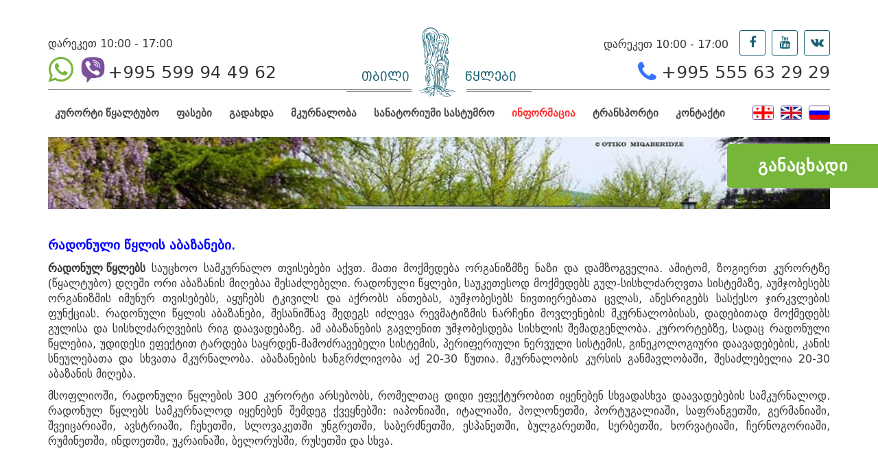

--- FILE ---
content_type: text/html; charset=utf-8
request_url: https://tskaltuboresort.ge/geo/static/172/
body_size: 5804
content:
<!doctype html>
<html lang="geo">
<head>
<!--meta-->
<meta charset="utf-8">

<meta name="viewport" content="width=device-width, initial-scale=1.0">
<meta http-equiv="X-UA-Compatible" content="IE=edge">

<meta name="description" content="">
<meta name="keywords" content="">
<meta name="author" content="ArtMedia">
<title>რადონული წყლის აბაზანები &raquo; ბალნეოლოგიური კურორტი წყალტუბო, მკურნალობა და დასვენება</title>
<!-- facebook metas -->
<meta property="og:type" content="article" />
<meta property="og:title" content="რადონული წყლის აბაზანები"/>
<meta property="og:description" content="რადონული წყლის აბაზანები.
რადონულ წყლებს საუცხოო სამკურნალო თვისებები აქვთ. მათი მოქმედება ორგანიზმზე ნაზი და დამზოგველია. ამიტომ, ზოგიერთ კურორტზე (წყალტუბო) დღეში ორი აბაზანის მიღებაა შესაძლებელი. რ ..."/>
<meta property="og:image" content="http://tskaltuboresort.ge/crop.img?src=themes/images/fb_logo.png&crop=1:1&dimension=400x400"/>
<meta property="og:image:width" content="400">
<meta property="og:image:height" content="400">
<meta property="og:url" content="http://tskaltuboresort.ge/geo/static/172/"/>
<meta property="og:site_name" content="tskaltuboresort.ge" />
<!-- <meta property="fb:app_id" content="281860218640247" /> -->

<!--css-->
<link rel="shortcut icon" type="image/x-icon" href="/themes/images/favicon.ico">
<link type="text/css" rel="stylesheet" href="/scripts/css/bootstrap.css">
<link type="text/css" rel="stylesheet" href="/scripts/css/awesome.css">
<link type="text/css" rel="stylesheet" href="/scripts/css/carousel.css">
<link type="text/css" rel="stylesheet" href="/scripts/css/animate.css">
<link type="text/css" rel="stylesheet" href="/scripts/css/colorbox.css">
<link type="text/css" rel="stylesheet" href="/scripts/css/select2.css">
<link type="text/css" rel="stylesheet" href="/scripts/css/videojs.css">
<link type="text/css" rel="stylesheet" href="/scripts/css/reset.css">
<link type="text/css" rel="stylesheet" href="/scripts/css/default.css">
<link type="text/css" rel="stylesheet" href="/scripts/css/default-responsive.css">


<link type="text/css" rel="stylesheet" href="/scripts/css/style.css?v=1768701338">

<!-- rss -->
<link rel="alternate" type="application/rss+xml" title="ENG RSS 2.0" href="/geo/xml/rss" />

<!--[if IE]>
<script type="text/javascript" src="/scripts/js/html5shiv.js"></script>
<![endif]-->
<script type="text/javascript" src="/scripts/js/jquery.js"></script>
<script type="text/javascript" src="/scripts/js/easing.js"></script>
<script type="text/javascript" src="/scripts/js/bootstrap.js"></script>
<script type="text/javascript" src="/scripts/js/meanmenu.js"></script>
<script type="text/javascript" src="/scripts/js/colorbox.js"></script>
<script type="text/javascript" src="/scripts/js/select2.js"></script>
<script type="text/javascript" src="/scripts/js/carousel.js"></script>
<script type="text/javascript" src="/scripts/js/videojs.js"></script>
<script type="text/javascript" src="/scripts/js/youtube.js"></script>
<script type="text/javascript" src="/scripts/js/scripts.js?v=1768701338"></script>
<script>
videojs.options.flash.swf = "/scripts/videojs.swf";
</script>

</head>
<body>

<div id="fb-root"></div>
<script>(function(d, s, id) {
  var js, fjs = d.getElementsByTagName(s)[0];
  if (d.getElementById(id)) return;
  js = d.createElement(s); js.id = id;
  js.src = "//connect.facebook.net/en_GB/sdk.js#xfbml=1&appId=1430880543808686&version=v2.0";
  fjs.parentNode.insertBefore(js, fjs);
}(document, 'script', 'facebook-jssdk'));</script>

<input type="hidden" id="base_url" value="/">




<div class="resp_menu">
    <ul class="no-list">
        <li >
    		    <a href="/geo" title="კურორტი წყალტუბო">კურორტი წყალტუბო</a>
			</li>
    <li >
    		    <a href="#none" title="ფასები">ფასები</a>
			    <ul>
	        <li >
    		    <a href="/geo/static/79//" title="სამკურნალო პროცედურები ფასები">სამკურნალო პროცედურები ფასები</a>
			</li>
	    </ul>
    	</li>
    <li >
    		    <a href="/geo/static/247/" title="გადახდა">გადახდა</a>
			</li>
    <li >
    		    <a href="#none" title="მკურნალობა">მკურნალობა</a>
			    <ul>
	        <li >
    		    <a href="/geo/static/106/mkurnaloba/" title="სამკურნალო ცენტრი №6 წყარო">სამკურნალო ცენტრი №6 წყარო</a>
			</li>
    <li >
    		    <a href="/geo/static/70/mkurnaloba/" title="წყალტუბოში მკურნალობის შესახებ">წყალტუბოში მკურნალობის შესახებ</a>
			</li>
    <li >
    		    <a href="/geo/static/178/mkurnaloba/" title="მალთაშუა თიაქრის მკურნალობა">მალთაშუა თიაქრის მკურნალობა</a>
			</li>
    <li >
    		    <a href="/geo/static/217/mkurnaloba/" title="კისრის თიაქრის მკურნალობა">კისრის თიაქრის მკურნალობა</a>
			</li>
    <li >
    		    <a href="/geo/static/214/mkurnaloba/" title="რეაბილიტაცია კოვიდ-19 შემდეგ წყალტუბოში">რეაბილიტაცია კოვიდ-19 შემდეგ წყალტუბოში</a>
			</li>
    <li >
    		    <a href="/geo/static/127/mkurnaloba/" title="2-3 დღიანი სარელაქსაციო პროგრამა ''ტონუსი''">2-3 დღიანი სარელაქსაციო პროგრამა ''ტონუსი''</a>
			</li>
    <li >
    		    <a href="/geo/static/160/mkurnaloba/" title="რადონოთერაპიის ჩვენებები და უკუჩვენებები">რადონოთერაპიის ჩვენებები და უკუჩვენებები</a>
			</li>
	    </ul>
    	</li>
    <li >
    		    <a href="#none" title="სანატორიუმი სასტუმრო">სანატორიუმი სასტუმრო</a>
			    <ul>
	        <li >
    		    <a href="/geo/static/88/hotels/" title="სასტუმრო ''წყალტუბო პლაზა'' 4*">სასტუმრო ''წყალტუბო პლაზა'' 4*</a>
			</li>
    <li >
    		    <a href="/geo/static/85/hotels/" title="სასტუმრო სანატორიუმი ''წყალტუბო სპა რესორტი'' 3*">სასტუმრო სანატორიუმი ''წყალტუბო სპა რესორტი'' 3*</a>
			</li>
    <li >
    		    <a href="/geo/static/82/hotels/" title=" სასტუმრო სანატორიუმი ''პრომეთე'' 4*"> სასტუმრო სანატორიუმი ''პრომეთე'' 4*</a>
			</li>
    <li >
    		    <a href="/geo/static/238/hotels/" title="სასტუმრო ''ვიტა გარდენია'' 3*">სასტუმრო ''ვიტა გარდენია'' 3*</a>
			</li>
    <li >
    		    <a href="/geo/static/94/hotels/" title="სასტუმრო ''ნიკალა'' 2*">სასტუმრო ''ნიკალა'' 2*</a>
			</li>
    <li >
    		    <a href="/geo/static/244/hotels/" title="ბინა ოროთახიანი №1">ბინა ოროთახიანი №1</a>
			</li>
    <li >
    		    <a href="/geo/static/256/hotels/" title="ბინა ოროთახიანი №2">ბინა ოროთახიანი №2</a>
			</li>
    <li >
    		    <a href="/geo/static/118/hotels/" title="ბინა სამოთახიანი №1">ბინა სამოთახიანი №1</a>
			</li>
    <li >
    		    <a href="/geo/static/481/hotels/" title="ბინა სამოთახიანი №2">ბინა სამოთახიანი №2</a>
			</li>
	    </ul>
    	</li>
    <li >
    		    <a href="#none" title="ინფორმაცია">ინფორმაცია</a>
			    <ul>
	        <li >
    		    <a href="/geo/static/112//" title="საკურორტო მკურნალობის სიკეთე">საკურორტო მკურნალობის სიკეთე</a>
			</li>
    <li >
    		    <a href="/geo/static/124//" title="წყალტუბოს მინერალური წყალი">წყალტუბოს მინერალური წყალი</a>
			</li>
    <li class="active">
    		    <a href="/geo/static/172//" title="რადონული წყლის აბაზანები">რადონული წყლის აბაზანები</a>
			</li>
    <li >
    		    <a href="/geo/static/73//" title="რადონოთერაპია">რადონოთერაპია</a>
			</li>
    <li >
    		    <a href="/geo/static/61//" title="ბალნეოთერაპია">ბალნეოთერაპია</a>
			</li>
    <li >
    		    <a href="/geo/static/76//" title="სპელეოთერაპია">სპელეოთერაპია</a>
			</li>
    <li >
    		    <a href="/geo/static/7//georgia" title="საქართველო">საქართველო</a>
			</li>
    <li >
    		    <a href="/geo/static/4//about-us" title="ჩვენს შესახებ">ჩვენს შესახებ</a>
			</li>
	    </ul>
    	</li>
    <li >
    		    <a href="#none" title="ტრანსპორტი">ტრანსპორტი</a>
			    <ul>
	        <li >
    		    <a href="/geo/static/229//" title="სატრანსპორტო მომსახურება ტრანსფერი">სატრანსპორტო მომსახურება ტრანსფერი</a>
			</li>
    <li >
    		    <a href="/geo/static/52//" title="ექსკურსიები">ექსკურსიები</a>
			</li>
	    </ul>
    	</li>
    <li >
    		    <a href="/geo/contact/22/" title="კონტაქტი">კონტაქტი</a>
			</li>
</ul>
</div>
<a class="booking-button" href="http://ctctour.ge/tskaltuboresort?lang=geo" target="_blank">განაცხადი</a>

<div class="fixed_header">
<section class="container head_cont">
<div class="row clearfix">
<div class="col-md-12 column trans-all-2">
<header>
    <div class="phone" style="left: 0px;">
        <div class="phone-status">დარეკეთ 10:00 - 17:00</div>
    <em class="fa fa-whatsapp" style="
        color: #76b73a;
        font-size: 43px;
        margin-right: 7px;
    "></em><img src="https://tehnoblog.org/wp-content/uploads/2016/05/Viber-App-Logo.png" width="43px"><span style="
        top: -3px;
        position: relative;
    ">+995 599 94 49 62</span></div>

    <div id="logo">
        <a href="/geo" title="წყალტუბოს სანატორიუმი"><span class="logo_left">თბილი</span><img src="/themes/images/logo.png" alt="წყალტუბოს სანატორიუმი" title="წყალტუბოს სანატორიუმი"><span class="logo_right">წყლები</span></a>
    </div>
    
    <div id="social">
        <a href="https://www.facebook.com/sanatoriumresorts/?modal=admin_todo_tour" title="Facebook" target="_blank"><em class="fa fa-facebook"></em></a>
        <a href="https://www.youtube.com/user/CTCTOUR" title="Youtube" target="_blank"><em class="fa fa-youtube"></em></a>
        <a href="https://vk.com/public155511057" title="Vkontakte" target="_blank"><em class="fa fa-vk"></em></a>
    </div>
    <div class="phone">
    <div class="phone-status-right">დარეკეთ 10:00 - 17:00</div>
    <em class="fa fa-phone" style="
        color: #3670ff;
        font-size: 34px;
        margin-right: 7px;
    "></em><span style="
        top: -3px;
        position: relative;
    ">+995 555 63 29 29</span></div>
</header>
</div>
</div>
</section>

<section class="container top_bar">
<div class="row clearfix">
<div class="col-md-12 column trans-all-2">

    <div class="navigation">
        <ul class="no-list">
                <li >
    		    <a href="/geo">კურორტი წყალტუბო</a>
			</li>
    <li >
    		    <a href="#none">ფასები</a>
			    <ul>
	        <li >
    		    <a href="/geo/static/79//">სამკურნალო პროცედურები ფასები</a>
			</li>
	    </ul>
    	</li>
    <li >
    		    <a href="/geo/static/247/">გადახდა</a>
			</li>
    <li >
    		    <a href="#none">მკურნალობა</a>
			    <ul>
	        <li >
    		    <a href="/geo/static/106/mkurnaloba/">სამკურნალო ცენტრი №6 წყარო</a>
			</li>
    <li >
    		    <a href="/geo/static/70/mkurnaloba/">წყალტუბოში მკურნალობის შესახებ</a>
			</li>
    <li >
    		    <a href="/geo/static/178/mkurnaloba/">მალთაშუა თიაქრის მკურნალობა</a>
			</li>
    <li >
    		    <a href="/geo/static/217/mkurnaloba/">კისრის თიაქრის მკურნალობა</a>
			</li>
    <li >
    		    <a href="/geo/static/214/mkurnaloba/">რეაბილიტაცია კოვიდ-19 შემდეგ წყალტუბოში</a>
			</li>
    <li >
    		    <a href="/geo/static/127/mkurnaloba/">2-3 დღიანი სარელაქსაციო პროგრამა ''ტონუსი''</a>
			</li>
    <li >
    		    <a href="/geo/static/160/mkurnaloba/">რადონოთერაპიის ჩვენებები და უკუჩვენებები</a>
			</li>
	    </ul>
    	</li>
    <li >
    		    <a href="#none">სანატორიუმი სასტუმრო</a>
			    <ul>
	        <li >
    		    <a href="/geo/static/88/hotels/">სასტუმრო ''წყალტუბო პლაზა'' 4*</a>
			</li>
    <li >
    		    <a href="/geo/static/85/hotels/">სასტუმრო სანატორიუმი ''წყალტუბო სპა რესორტი'' 3*</a>
			</li>
    <li >
    		    <a href="/geo/static/82/hotels/"> სასტუმრო სანატორიუმი ''პრომეთე'' 4*</a>
			</li>
    <li >
    		    <a href="/geo/static/238/hotels/">სასტუმრო ''ვიტა გარდენია'' 3*</a>
			</li>
    <li >
    		    <a href="/geo/static/94/hotels/">სასტუმრო ''ნიკალა'' 2*</a>
			</li>
    <li >
    		    <a href="/geo/static/244/hotels/">ბინა ოროთახიანი №1</a>
			</li>
    <li >
    		    <a href="/geo/static/256/hotels/">ბინა ოროთახიანი №2</a>
			</li>
    <li >
    		    <a href="/geo/static/118/hotels/">ბინა სამოთახიანი №1</a>
			</li>
    <li >
    		    <a href="/geo/static/481/hotels/">ბინა სამოთახიანი №2</a>
			</li>
	    </ul>
    	</li>
    <li >
    		    <a href="#none">ინფორმაცია</a>
			    <ul>
	        <li >
    		    <a href="/geo/static/112//">საკურორტო მკურნალობის სიკეთე</a>
			</li>
    <li >
    		    <a href="/geo/static/124//">წყალტუბოს მინერალური წყალი</a>
			</li>
    <li class="active">
    		    <a href="/geo/static/172//">რადონული წყლის აბაზანები</a>
			</li>
    <li >
    		    <a href="/geo/static/73//">რადონოთერაპია</a>
			</li>
    <li >
    		    <a href="/geo/static/61//">ბალნეოთერაპია</a>
			</li>
    <li >
    		    <a href="/geo/static/76//">სპელეოთერაპია</a>
			</li>
    <li >
    		    <a href="/geo/static/7//georgia">საქართველო</a>
			</li>
    <li >
    		    <a href="/geo/static/4//about-us">ჩვენს შესახებ</a>
			</li>
	    </ul>
    	</li>
    <li >
    		    <a href="#none">ტრანსპორტი</a>
			    <ul>
	        <li >
    		    <a href="/geo/static/229//">სატრანსპორტო მომსახურება ტრანსფერი</a>
			</li>
    <li >
    		    <a href="/geo/static/52//">ექსკურსიები</a>
			</li>
	    </ul>
    	</li>
    <li >
    		    <a href="/geo/contact/22/">კონტაქტი</a>
			</li>
        </ul>
    </div>

    <div class="lang_social trans-all-4">
            <ul class="langs">
	<li><a href="/geo/static/172" title="ქართული"><img src="/themes/images/lang/geo.svg" style="width: 32px;"></a></li>
	<li><a href="/eng/static/172" title="English"><img src="/themes/images/lang/eng.svg" style="width: 32px;"></a></li>
	<li><a href="/rus/static/172" title="Русский"><img src="/themes/images/lang/rus.svg" style="width: 32px;"></a></li>
</ul>    </div>

</div>
</div>
</section>
</div>

<style>
.phone-status {
    font-size: 16px;
    position: relative;
    top: -5px;
}
.phone-status-right {
    font-size: 16px;
    position: relative;
    top: -12px;
    right: 50px;
}
a.booking-button {
    position: fixed;
    right: 0px;
    top: 210px;
    z-index: 99999;
    display: inline-block;
    background: #76B73A;
    box-shadow: 0px 0px 5px #FFF;
    border-top-left-radius: 5px;
    border-bottom-left-radius: 5px;
    padding: 15px 0px;
    color: #FFF;
    min-width: 220px;
    font-weight: bold;
    letter-spacing: 1px;
    text-align: center;
    cursor: pointer;
    font-size: 24px;
    font-family: 'Arial';
    text-transform: uppercase;
}
a.discount-button {
    position: fixed;
    right: 0px;
    top: 295px;
    z-index: 99999;
    display: inline-block;
    background: #ea352d;
    box-shadow: 0px 0px 19px 2px #ea352d;
    border-top-left-radius: 5px;
    border-bottom-left-radius: 5px;
    padding: 15px 0px;
    color: #FFF;
    min-width: 220px;
    font-weight: bold;
    letter-spacing: 1px;
    text-align: center;
    cursor: pointer;
    font-size: 24px;
    font-family: 'Arial';
    text-transform: uppercase;
    -webkit-animation: scrolling 2s infinite linear;
    -moz-animation: scrolling 2s infinite linear;
    -ms-animation: scrolling 2s infinite linear;
    -o-animation: scrolling 2s infinite linear;
    animation: scrolling 2s infinite linear;
}
a.doctor-button {
    position: fixed;
    right: 0px;
    top: 395px;
    z-index: 99999;
    display: inline-block;
    background: #387585;
    box-shadow: 0px 0px 19px 2px #387585;
    border-top-left-radius: 5px;
    border-bottom-left-radius: 5px;
    padding: 15px 0px;
    color: #FFF;
    min-width: 220px;
    font-weight: bold;
    letter-spacing: 1px;
    text-align: center;
    cursor: pointer;
    font-size: 21px;
    font-family: 'Arial';
    text-transform: uppercase;
}

@media (max-width: 992px) {
    a.doctor-button {
        top: 390px!important;
        font-size: 12px!important;
        min-width: 125px!important;
        padding: 7px 0px!important;
    }
}

@keyframes scrolling {
    0% { top: 295px; box-shadow: 0px 0px 19px 2px #ea352d; }
    50% { top: 305px; box-shadow: 0px 0px 0px 2px #ea352d; }
    100% { top: 295px; box-shadow: 0px 0px 19px 2px #ea352d; }
}

</style>


<div class="container" style="margin-top: 200px;">
    <section id="mainSlider" class="inside_slider">
    	<div class="item">
	<img src="/res/images/images/6წყარო.jpg" alt="">
</div>
<div class="item">
	<img src="/res/images/images/201908041510291.jpg" alt="">
</div>
<div class="item">
	<img src="/res/images/images/202104201636441.jpg" alt="">
</div>
<div class="item">
	<img src="/res/images/images/201908041448051.JPG" alt="">
</div>
<div class="item">
	<img src="/res/images/images/3.jpg" alt="">
</div>
    </section>
</div>
<div class="divider">
<img src="/themes/images/logo2.png" alt="">
</div><section class="container main_wrap">
<div class="row clearfix">
<div class="col-md-12 column trans-all-2">
	<div class="main_heads">
		<h3>რადონული წყლის აბაზანები</h3>
	</div>
	<div class="content">
	<div class="content_inside">
		<p style="text-align: justify;"><span style="font-size: 14pt; color: #0000ff;"><strong>რადონული წყლის აბაზანები.</strong></span></p>
<p style="text-align: justify;"><span style="font-size: 12pt;"><strong>რადონულ წყლებს</strong> საუცხოო სამკურნალო თვისებები აქვთ. მათი მოქმედება ორგანიზმზე ნაზი და დამზოგველია. ამიტომ, ზოგიერთ კურორტზე (წყალტუბო) დღეში ორი აბაზანის მიღებაა შესაძლებელი. რადონული წყლები, საუკეთესოდ მოქმედებს გულ-სისხლძარღვთა სისტემაზე, აუმჯობესებს ორგანიზმის იმუნურ თვისებებს, აყუჩებს ტკივილს და აქრობს ანთებას, აუმჯობესებს ნივთიერებათა ცვლას, აწესრიგებს სასქესო ჯირკვლების ფუნქციას. რადონული წყლის აბაზანები, შესანიშნავ შედეგს იძლევა რევმატიზმის ნარჩენი მოვლენების მკურნალობისას, დადებითად მოქმედებს გულისა და სისხლძარღვების რიგ დაავადებაზე. ამ აბაზანების გავლენით უმჯობესდება სისხლის შემადგენლობა. კურორტებზე, სადაც რადონული წყლებია, უდიდესი ეფექტით ტარდება საყრდენ-მამოძრავებელი სისტემის, პერიფერიული ნერვული სისტემის, გინეკოლოგიური დაავადებების, კანის სნეულებათა და სხვათა მკურნალობა. აბაზანების ხანგრძლივობა აქ 20-30 წუთია. მკურნალობის კურსის განმავლობაში, შესაძლებელია 20-30 აბაზანის მიღება.</span></p>
<p style="text-align: justify;"><span style="font-size: 12pt;">მსოფლიოში, რადონული წყლების 300 კურორტი არსებობს, რომელთაც დიდი ეფექტურობით იყენებენ სხვადასხვა დაავადებების სამკურნალოდ. რადონულ წყლებს სამკურნალოდ იყენებენ შემდეგ ქვეყნებში: იაპონიაში, იტალიაში, პოლონეთში, პორტუგალიაში, საფრანგეთში, გერმანიაში, შვეიცარიაში, ავსტრიაში, ჩეხეთში, სლოვაკეთში უნგრეთში, საბერძნეთში, ესპანეთში, ბულგარეთში, სერბეთში, ხორვატიაში, ჩერნოგორიაში, რუმინეთში, ინდოეთში, უკრაინაში, ბელორუსში, რუსეთში და სხვა.</span></p></div>
<script type="text/javascript" src="/scripts/js/converter3.js"></script>
<script type="text/javascript">
$(".faqa2").click(function(){
	if($(this).parent(".faqwrap2").find(".faqdiv2").is(":visible")){
	$(this).parent(".faqwrap2").find(".faqdiv2").slideUp(400, "easeInOutQuad");
	}else{
		$(this).parent(".faqwrap2").find(".faqdiv2").slideDown(400, "easeInOutQuad");
	}
});
</script>

	
<link rel="stylesheet" href="https://ctctour.ge/Templates/default/assets/libs/fancybox/jquery.fancybox.css">
<script src="https://ctctour.ge/Templates/default/assets/libs/fancybox/jquery.fancybox.js"></script>


<style>
.content p {
    width: 100%;
    display: inline-block;
}
.content p:has(img) {
    width: auto;
    min-width: 150px;
    height: 100px;
    float: left;
}
.content p:has(img) img {
    width: auto;
    min-width: 150px;
    height: 100px;
    float: left;
    margin-top: 10px;
}
.content p strong {
    display: inline-block;
}
.fancybox-overlay-fixed {
    z-index: 999999;
}
</style>
<script>
/*  ------------------
    Fancybox
    ------------------  */

$(window).load(function () {
  $('.fancybox').fancybox();
});
</script>	</div>
</div>
</div>
</section><div class="footer">
<section class="container">
<div class="row clearfix">

	<div class="col-md-6 column">
		<div id="outside_map" style="width:100%;height:210px;"></div>
		<script src="http://maps.google.com/maps/api/js?sensor=false" type="text/javascript"></script>
<script type="text/javascript">
  var myZoom = 14; //zoomi
  var myMarkerIsDraggable = false; //iyos tu ara dragebli
  var myCoordsLenght = 12; //koordinatebis darmgvaleba
  var defaultLat = 42.32147268241445; //default latitudi
  var defaultLng = 42.59696374316447; //default longtitudi

 var locations = [
        ['წყარო N 6', 42.322050220595415, 42.59928653617135,6],
  ];
var map = new google.maps.Map(document.getElementById('outside_map'), {

  zoom: myZoom,
  center: new google.maps.LatLng(defaultLat, defaultLng),
  scrollwheel: myMarkerIsDraggable
});

var infowindow = new google.maps.InfoWindow();
var marker, i;

for (i = 0; i < locations.length; i++) {
  marker = new google.maps.Marker({
    position: new google.maps.LatLng(locations[i][1], locations[i][2]),
    //icon:image, 
    map: map
  });

  google.maps.event.addListener(marker, 'click', (function(marker, i) {
    return function() {
      infowindow.setContent(locations[i][0]);
      infowindow.open(map, marker);
    }
  })(marker, i));
}

</script>	</div>
	<div class="col-md-6 column trans-all-2">
		<div class="front_contact clearfix">
			<div class="fc_item">
				<em class="fa fa-home"></em>
				<span>წყალტუბო.</span>
			</div>
			<div class="fc_item">
				<em class="fa fa-envelope"></em>
				<span><a href="mailto:kurortresort@gmail.com" title="kurortresort@gmail.com">kurortresort@gmail.com</a></span>
			</div>
			<div class="fc_item">
				<em class="fa fa-phone"></em>
				<span>+995 555 63 29 29; 10:00-დან 17:00 საათამდე</span>
			</div>
			<div class="fc_item">
				<em class="fa fa-globe"></em>
				<span><a target="_blank" href="http://tskaltuboresort.ge" title="tskaltuboresort.ge">www.tskaltuboresort.ge</a></span>
			</div>
		</div>
		<div class="rights_artmedia">
			<div id="rights">
				<div id="rights" class="mt-10">&copy; 2010 - 2026 CTC - Caucasus Travel Centre LTD - ყველა უფლება დაცულია</div>
			</div>
			<div id="artmedia">
				<a href="http://artmedia.ge" title="Artmedia" target="_blank"><img src="/themes/images/artmedia.png" alt="Artmedia" title="Artmedia"></a>
			</div>
		</div>
	</div>

</div>
</section>
</div>

--- FILE ---
content_type: text/css
request_url: https://tskaltuboresort.ge/scripts/css/style.css?v=1768701338
body_size: 2087
content:
body{
	font-family: "BPGDejaVuSans";
}
.navigation>ul>li>a {
	font-weight: bold;
	font-family: 'Arial';
}
section.top_bar div.row div.column div.navigation > ul > li.active > a, section.top_bar div.row div.column div.navigation > ul > li:hover > a {
    color: #ff2b2b!important;
}
.navigation>ul>li ul li a {
	font-size: 14px!important;
	font-weight: bold;
	font-family: 'Arial';
}
.navigation>ul>li ul li a {
	font-size: 13px!important;
	font-weight: bold;
	font-family: 'Arial';
}
.navigation>ul>li>ul>li.active>a, .navigation>ul>li>ul>li:hover>a, .navigation>ul>li>ul>li>ul>li.active>a, .navigation>ul>li>ul>li>ul>li:hover>a, .navigation>ul>li>ul>li>ul>li>ul>li.active>a, .navigation>ul>li>ul>li>ul>li>ul>li:hover>a {
    color: #ff2b2b!important;
}
section.head_cont{
	margin-bottom: 5px;
}

section.head_cont div.row div.column header{
	padding-top: 40px;
	background: url('../../themes/images/head_bak.png') center 130px no-repeat;
}

section.head_cont div.row div.column header div#logo{
	margin: 0 auto;
	text-align: center;
}

section.head_cont div.row div.column header div#logo a{
	color: #196073;
	font-size: 18px;
	font-family: "BPGExcelsiorCaps";
	text-align: center;
}

section.head_cont div.row div.column header div#logo a:hover{
	color: #464646;
}

section.head_cont div.row div.column header div#logo a span{
	display: inline-block;
	margin-top: 60px;
}

section.head_cont div.row div.column header div#logo a span.logo_left{
	text-align: right;
}

section.head_cont div.row div.column header div#logo a img{
	display: inline-block;
	margin: 0 14px;
}

section.top_bar{
	z-index: 10;
}

section.top_bar div.row div.column div.navigation{
	float: left;
	margin-top: 7px;
}

section.top_bar div.row div.column div.navigation > ul > li{
	margin-left: 10px;
	padding-bottom: 25px;
}

section.top_bar div.row div.column div.navigation > ul > li > a{
	color: #464646;
	font-size: 15px;
}

section.top_bar div.row div.column div.navigation > ul > li.active > a, section.top_bar div.row div.column div.navigation > ul > li:hover > a{
	color: #196073;
}

section.top_bar div.row div.column div.navigation > ul > li ul{
	width: 300px;
	padding: 10px 20px 20px;
	background-color: #fff;
	border-radius: 0 0 3px 3px;
}

section.top_bar div.row div.column div.navigation > ul > li ul ul{
	border-radius: 0 3px 3px 3px;
}

section.top_bar div.row div.column div.lang_social{
	float: right;
	margin-right: 10px;
}

section.top_bar div.row div.column div.lang_social div#lang{
	position: absolute;
	height: 20px;
	top: 8px;
	right: 60px;
	overflow: hidden;
}

section.top_bar div.row div.column div.lang_social div#lang:hover{
	height: 90px;
}

section.top_bar div.row div.column div.lang_social div#lang ul{
	padding: 0px 20px 5px 20px;
	background-color: #fff;
	border-radius: 3px;
}

section.top_bar div.row div.column div.lang_social div#lang ul:before{
	display: block;
	position: absolute;
	top: 0;
	right: 0;
	font-family: "Awesome";
	content: "\f107";
}

section.top_bar div.row div.column div.lang_social div#lang ul li{
	height: 20px;
	margin-bottom: 5px;
}

section.top_bar div.row div.column div.lang_social div#lang ul li a{
	color: #196073;
}

section.top_bar div.row div.column div.lang_social div#lang:hover ul li a{
	color: #464646;
}

section.top_bar div.row div.column div.lang_social div#social{
	float: left;
	width: 35px;
	height: 35px;
}

section.top_bar div.row div.column div.lang_social div#social a{
	display: block;
	color: #196073;
	font-size: 18px;
	text-align: center;
	line-height: 35px;
	border: 1px solid #196073;
	border-radius: 3px;
}

section.video_tools {
    display: none;
}

section.top_bar div.row div.column div.lang_social div#social a:hover{
	border-color: #fff;
}

section#mainSlider{
	max-height: 450px;
    overflow: hidden;
    margin-bottom: 20px;
}

section#mainSlider div.item span{
	display: block;
	position: absolute;
	width: 100%;
	left: 0;
	top: 30px;
	color: #fff;
	font-size: 30px;
	font-family: "BPGExcelsiorCaps";
	text-align: center;
	z-index: 2;
}

section.inside_slider{
	height: 105px;
}

section.main_wrap div.row div.column div.content .content_inside table td{
	padding: 5px;
	border: 1px solid #ccc;
}

div.footer .col-md-6:first-child {
    display: none;
}

div.footer .col-md-6:last-child {
    width: 80%;
    margin: 0px auto;
    display: block;
    float: none;
    zoom: 1.55;
}
.fixed_header {
    position: fixed;
    width: 100%;
    top: 0px;
    z-index: 99999;
    background: #FFF;
}
.phone {
    position: absolute;
    right: 0px;
    bottom: 16px;
    font-size: 25px;
}
ul.langs {
    display: inline-block;
    float: right;
    list-style: none;
    margin: 0px;
    margin-top: 7px;
    margin-right: -15px;
}
ul.langs li {
    float: left;
    margin-right: 5px;
}
.langs li img {
    width: 31px!important;
    height: 21px;
    border: 1px solid #7b519c;
    border-radius: 3px;
}

div#social {
    height: 35px;
    position: absolute;
    right: 0px;
    bottom: 63px;
    font-size: 21px;
}

div#social a {
    display: block;
    color: #196073;
    font-size: 18px;
    text-align: center;
    line-height: 35px;
    border: 1px solid #196073;
    border-radius: 3px;
    float: left;
    width: 38px;
    margin-left: 9px;
}
div#social a:hover {
    border-color: #fff;
}

div.divider{
	height: 100px;
	margin-bottom: 80px;
	background-color: #e8e8e8;
	border-bottom: 1px solid #ccc;
	display: none;
}

div.divider img{
	position: absolute;
	left: 50%;
	top: 45px;
	margin-left: -55px;
}

section.main_wrap div.row div.column div.main_heads{
	margin-bottom: 30px;
	text-align: center;
	display: none;
}

section.main_wrap div.row div.column div.main_heads:after{
	display: block;
	position: absolute;
	content: "";
	width: 30px;
	height: 16px;
	left: 50%;
	bottom: -6px;
	margin-left: -15px;
	background: url('../../themes/images/rombi.png') center top no-repeat #fff;
}

section.main_wrap div.row div.column div.main_heads h3{
	position: relative;
	display: inline-block;
	padding: 0 5px 25px;
	color: #196073;
	font-size: 16px;
	background: url('../../themes/images/main_heads.gif') center bottom repeat-x;
}

section.main_wrap div.row div.column div.main_heads h3:before, section.main_wrap div.row div.column div.main_heads h3:after{
	display: block;
	position: absolute;
	content: "";
	width: 30px;
	height: 1px;
	left: -30px;
	bottom: 3px;
	background-color: #8d8d8d;
}
.content img {
    margin-right: 10px;
}
section.main_wrap div.row div.column div.main_heads h3:after{
	left: auto;
	right: -30px;
}

section.main_wrap div.row div.column div.content{
	margin-bottom: 30px;
	min-height: 200px;
	margin-top: 20px;
}

div.blocks{
	min-height: 193px;
	margin-bottom: 40px;
	background: url('../../themes/images/block_bak.jpg') center bottom repeat-y;
    margin-bottom: 0px;
}

div.blocks section.container div.row div.column{
	padding-top: 50px;
	display: none;
}

div.blocks section.container div.row div.column a img {
    display: none;
}

div.blocks section.container div.row div.column:first-child {
    display: block;
    margin: 0px auto;
    float: none;
}

div.blocks section.container div.row div.column a {
    display: block;
    color: #fff;
    font-size: 32px;
    font-family: "BPGExcelsiorCaps";
    text-align: center;
    text-decoration: underline;
}

div.blocks section.container div.row div.column a:hover{
	opacity: 0.6;
}

div.blocks section.container div.row div.column a img{
	margin-bottom: 15px;
	border-radius: 3px;
}

div.blocks section.container div.row div.column a span{
	display: block;
}

section.video_tools{
	margin-bottom: 40px;
}

section.video_tools div.row div.column div.video{
	border-radius: 3px;
	overflow: hidden;
}

section.video_tools div.row div.column div.curr_weath_wrap{
	float: left;
	width: 50%;
}

section.video_tools div.row div.column div.curr_weath_wrap h3{
	margin-bottom: 20px;
	padding-left: 30px;
	color: #464646;
	font-size: 16px;
	font-family: "BPGExcelsiorCaps";
	background: url('../../themes/images/rombi2.png') 10px center no-repeat;
}

section.video_tools div.row div.column div.curr_weath_wrap div.curr_weath{
	height: 200px;
	padding: 20px 20px 0;
	background-color: #f2f2f2;
	border-radius: 3px;
}

section.video_tools div.row div.column div.curr_weath_wrap div.curr_weath div.cur_wrap{
	float: left;
	width: 50%;
	margin-bottom: 30px;
}

section.video_tools div.row div.column div.curr_weath_wrap div.curr_weath div.cur_wrap div{
	float: left;
}

section.video_tools div.row div.column div.curr_weath_wrap div.curr_weath div.cur_wrap div.amount{
	margin-left: 13px;
	margin-top: 5px;
	color: #2e2e2e;
}

section.video_tools div.row div.column div.curr_weath_wrap div.curr_weath div.cur_wrap div.status{
	margin-left: 12px;
	margin-top: 5px;
}

section.video_tools div.row div.column div.curr_weath_wrap div.curr_weath div.cur_wrap div.status em.fa-arrow-down{
	color: #ef5350;
}

section.video_tools div.row div.column div.curr_weath_wrap div.curr_weath div.cur_wrap div.status em.fa-arrow-up{
	color: #8bc34a;
}

section.video_tools div.row div.column div.curr_weath_wrap div.curr_weath div.weather_left{
	float: left;
	width: 50%;
	margin-bottom: 20px;
}

section.video_tools div.row div.column div.curr_weath_wrap div.curr_weath div.weather_left h4{
	margin-top: 10px;
	margin-bottom: 20px;
	color: #464646;
	font-size: 16px;
	font-family: "BPGExcelsiorCaps";
}

section.video_tools div.row div.column div.curr_weath_wrap div.curr_weath div.weather_right{
	float: left;
	width: 25%;
	margin-bottom: 20px;
	text-align: center;
}

section.video_tools div.row div.column div.curr_weath_wrap div.curr_weath div.weather_right span{
	display: block;
	margin-bottom: 10px;
}

section.video_tools div.row div.column div.curr_weath_wrap:first-child{
	padding-right: 15px;
}

section.video_tools div.row div.column div.curr_weath_wrap:last-child{
	padding-left: 15px;
}

div.footer{
	padding: 40px 0;
	background-color: #f2f2f2;
}

div.footer section.container div.row div.column div.front_contact{
	margin-bottom: 25px;
	padding: 10px 0 15px;
	border-bottom: 1px solid #dbdbdb;
}

div.footer section.container div.row div.column div.front_contact div.fc_item{
	float: left;
	margin-bottom: 15px;
}

div.footer section.container div.row div.column div.front_contact div.fc_item:nth-child(odd){
	width: 70%;
}

div.footer section.container div.row div.column div.front_contact div.fc_item:nth-child(even){
	width: 30%;
}

div.footer section.container div.row div.column div.front_contact div.fc_item:nth-child(even):after{
	display: block;
	content: "";
	clear: both;
}

div.footer section.container div.row div.column div.front_contact div.fc_item em.fa{
	float: left;
	color: #196073;
	font-size: 20px;
}

div.footer section.container div.row div.column div.front_contact div.fc_item span{
	display: block;
	margin-left: 30px;
	margin-top: 2px;
	color: #747474;
}

div.footer section.container div.row div.column div.front_contact div.fc_item span a{
	color: #747474;
}

div.footer section.container div.row div.column div.front_contact div.fc_item span a:hover{
	color: #196073;
}

div.footer section.container div.row div.column div.rights_artmedia{
	text-align: center;
}

div.footer section.container div.row div.column div.rights_artmedia div#rights{
	margin-bottom: 20px;
}


@media(max-width: 992px) {
	.fixed_header {
	    position: relative;
    	top: 15px;
	}
	section.head_cont div.row div.column header {
		padding-top: 10px;
		background: none;
	}
	.phone {
	    position: relative;
	    top: 0px;
	    text-align: center;
    	zoom: 0.7;
	}
	#social {
	    display: none;
	}
	section.top_bar div.row div.column div.lang_social {
	    float: none;
	    text-align: center;
	    width: auto;
	    margin: 0px auto;
	}
	ul.langs {
	    float: none;
	    margin-top: -3px;
	}
	a.booking-button {
	    top: 350px!important;
	    font-size: 12px!important;
	    min-width: 125px!important;
	    padding: 7px 0px!important;
	}
	a.discount-button {
	    top: 305px!important;
	    font-size: 12px!important;
	    min-width: 125px!important;
	    padding: 7px 0px!important;
	}
	.container {
		margin-top: 0px!important;
	}
	.content span strong span {
	    font-size: 18px!important;
	}
	section#mainSlider {
		margin-bottom: 0px;
	}
	.content p strong span {
	    width: 100%;
	    display: inline-block;
    	font-size: 14px!important;
	}
	.content p strong span img {
	    float: left;
	    width: calc(50% - 10px);
	    height: auto;
	}
	.content p em span strong {
	    font-size: 14px;
	}
	p span strong {
	    font-size: 14px!important;
	}
	p > span {
	    font-size: 12px!important;
	}
	.content p span strong strong span, .content p span strong span {
	    display: inherit;
	    width: auto;
	}
	iframe {
	    width: 100%;
	    max-height: 230px;
	}
	div.blocks section.container div.row div.column a {
	    font-size: 18px;
	}
	div.blocks {
	    min-height: 120px;
	}
	div.footer section.container div.row div.column div.front_contact div.fc_item {
	    width: 100%!important;
	    display: inline-block;
	    float: none;
    	margin-bottom: 5px;
	}
	div.footer section.container div.row div.column div.front_contact div.fc_item span {
	    font-size: 10px;
	}
	div.footer section.container div.row div.column div.rights_artmedia div#rights {
	    font-size: 8px!important;
	}
	#artmedia img {
	    max-width: 60px;
	}
	div.footer {
	    padding: 10px 0px;
    	margin-bottom: 0px;
	}
	div.footer section.container div.row div.column div.front_contact {
	    margin-bottom: 5px;
	    padding: 2px 0 0px;
	}
	.content p:nth-child(3) > img {
	    float: right;
	    width: calc(50% - 10px);
	    height: auto;
	}
	.content .content_inside p strong {
	    font-size: 14px!important;
	}
	.content .content_inside img {
	    width: 100%;
	    height: auto;
	}
	.content_inside table {
	    width: 100%!important;
	    zoom: 0.7;
	}
	.content_inside {
	    width: 100%;
	    overflow-x: scroll;
	}
	#table td {
	    width: 100%;
	    display: block;
	}
	.content-about-us p {
	    font-size: 15px;
	}
	.content p span span strong span > img {
	    display: none;
	}
}





--- FILE ---
content_type: text/javascript
request_url: https://tskaltuboresort.ge/scripts/js/converter3.js
body_size: 9472
content:
var uc_datapath = 'http://logisticssolutions.ge/scripts/js/converter3/';
function jx2_0(c) {
    var b = 0,
        a = 0,
        f = 0,
        j = 0,
        e = [],
        l = 12,
        m = 12,
        i = [],
        d = 128;
    while (--d) i[d] = String.fromCharCode(d);
    for (;;) {
        while (a < 26) b = b << 7 | c.charCodeAt(j++), a += 7;
        if (b & 1 << --a) e[f++] = i[b >>> (a -= 8) & 255];
        else {
            var g = 0;
            while (!(b & 1 << --a)) g++;
            if (g++ > l) break;
            var k = b >>> (a -= (g - 1)) & ((1 << g) - 1);
            var h = m;
            if (f <= 2048) h = Math.ceil(Math.log(f) / Math.LN2);
            while (a < 26) b = b << 7 | c.charCodeAt(j++), a += 7;
            var n = f - 1 - (b >>> (a -= h) & ((1 << h) - 1));
            while (k--) e[f++] = e[n++]
        }
    }
    c = e.join('');
    if (c && c.length == e.length) return c;
    c = "";
    for (d = 0; d < e.length;) c += e.slice(d, d += 9999).join('');
    return c;
}

function jx_N(s) {
    '';
    return s;
}

function jx_5() {
    return document.getElementById
}

function jx_b() {
    return navigator.userAgent.indexOf("Opera") >= 0 || window.aD
}

function jx_q() {
    return navigator.userAgent.indexOf("Safari") >= 0
}

function jx_a() {
    return navigator.appName == "Microsoft Internet Explorer" && !jx_b()
}

function jx_M(bK) {
    return window.aD && window.aD.version && parseInt(window.aD.version()) >= bK
}

function jx_2(ch) {
    return typeof ch != 'undefined' && (ch == ' ' || !ch.search(/\s/))
}

function jx_0(ch) {
    return ch >= '0' && ch <= '9'
}

function jx_d(ch) {
    return typeof ch != 'undefined' && ch.toLowerCase() >= 'a' && ch.toLowerCase() <= 'z'
}

function jx_r(ch) {
    return jx_d(ch) || jx_0(ch)
}

function jx_f(ch) {
    return jx_r(ch) || ch == '_'
}

function jx_B(ch) {
    return ch >= 'A' && ch <= 'Z'
}

function jx_4(v) {
    return typeof v == 'undefined'
}

function jx_9(v) {
    return !jx_4(v)
}

function jx_L(bR) {
    var aG = new Date();
    aG.setDate(aG.getDate() + bR);
    return aG.toGMTString()
}

function jx_i() {
    if (typeof jx_7 == 'undefined') jx_7 = 0, jx_o = 0, jx_c = 0;
}

function jx_m(name, value, U, path, domain, ak) {
    jx_i();
    var s = name + '=' + escape(value),
        av = jx_m.arguments,
        ad = [";expires=", ";path=", ";domain=", ";secure="];
    for (var a = 2; a < av.length; a++)
        if (av[a]) s += ad[a - 2] + av[a];
    var start = new Date();
    document.cookie = s;
    jx_c = new Date() - start > 300
}

function jx_A(name, value, aQ, as, U, path, domain, ak) {
    jx_i();
    if (!jx_c && (!jx_7 || (!jx_o && (!U || as)))) return jx_z(name, value, aQ, as, jx_7 ? 0 : U, path, domain, ak);
    return false
}

function jx_z(name, value, aQ, as, U, path, domain, ak) {
    jx_i();
    var c7 = jx_g(name);
    if (aQ && c7 == value) return true;
    for (;;) {
        jx_m(name, value, U, path, domain, ak);
        var ck = jx_g(name),
            ag = ck == value;
        jx_o = !ag;
        if (U) jx_7 = !ag;
        if (!ag && U && as && !jx_c) U = 0;
        else return ag
    }
}

function jx_g(name) {
    var aH = document.cookie.split('; ');
    for (var a = 0; aH && a < aH.length; a++) {
        var aM = aH[a].split('=');
        if (aM[0] == name) return aM[1] ? unescape(aM[1]) : ''
    }
    return null
}

function jx_p(v) {
    return typeof v != 'string' ? '' + v : '"' + v.replace(/"/g, '\\\"') + '"'
}

function jx_6(i, s) {
    if (jx_4(s)) {
        if (!i || typeof i != 'object') return jx_p(i);
        s = ""
    }
    if (i == null) return s + 'null';
    var aZ = true,
        af = i.constructor == Array;
    s += af ? '[' : '{';
    for (var a in i) {
        if (af && parseInt(a) != a) continue;
        if (!aZ) s += ',';
        aZ = false;
        if (!af) s += a + ':';
        if (typeof i[a] != 'object') s += jx_p(i[a]);
        else s = jx_6(i[a], s)
    }
    s += af ? ']' : '}';
    return s
}

function jx_h(s, c5) {
    var r;
    if (jx_4(s) || !s || !s.length) return null;
    if (jx_5()) {
        eval("try { eval('r=' + s) } catch(e) { r = null }");
        return r
    }
    c5 ? null : eval('r=' + s);
    return r
}

function jx_8(s, bM) {
    var r = "";
    for (var a = 0; a < s.length;) {
        if (s.charAt(a) == '%') {
            var F = s.charAt(a + 1) == 'u' ? 6 : 3,
                am = s.substring(a + (F == 3 ? 1 : 2), a + F);
            if ((F == 6 && am.length == 4) || (F == 3 && am.length == 2)) {
                if (bM) r += '&#' + parseInt(am, 16) + ';';
                else r += eval("'\\" + (F == 3 ? 'x' : 'u') + am + "'");
                a += F;
                continue
            }
        }
        r += s.charAt(a++)
    }
    return r
}

function jx_e(s, separator, cg, ch, aV, bh, a6) {
    var r = aV ? aV : [];
    if (s) {
        var j = s.split(separator);
        for (var a = 0; a < j.length; a++) {
            var aE = j[a].split('='),
                n = aE[0],
                v = aE[1];
            if (aE.length == 1 && bh) v = n, n = bh;
            if (cg) n = jx_8(n);
            r[a6 && a6[n] ? a6[n] : n] = ch && v ? jx_8(v) : v
        }
    }
    return r
}

function jx_J(a6) {
    var aJ = document.location.search;
    if (!aJ) aJ = "?";
    return jx_e(aJ.substring(1), '&', true, true, 0, 0, a6)
}

function jx_n(s) {
    return s.replace(/^\s+/, '').replace(/\s+$/, '')
}

function jx_3(s) {
    return s.replace(/\s+/g, "")
}

function jx_x(n, S) {
    for (var a = 0; a < n.length; a++) {
        var ch = n.charAt(a).toLowerCase();
        if (isNaN(parseInt(ch, S))) {
            if (S == 16 && a == 1 && ch == 'x' && v.charAt(a - 1) == '0') {
                a++;
                continue
            }
            if (S == 16 && a == n.length - 1 && ch == 'h') continue;
            if (S == 2 && a == n.length - 1 && ch == 'b') continue;
            return NaN
        }
    }
    return parseInt(n, S)
}

function jx_D(n, S) {
    var s = "",
        a_ = "0_1_2_3_4_5_6_7_8_9_A_B_C_D_E_F_G_H_I_J_K_L_M_N_O_P_Q_R_S_T_U_V_W_X_Y_Z".split('_');
    while (n >= S) s = a_[n % S] + s, n = Math.floor(n / S);
    return a_[n] + s
}

function jx_E(n, shift) {
    n = String(n);
    if (shift >= 0) {
        while (shift--) n += '0';
        return n
    }
    if (n.length + shift > 0) n = n.substring(0, n.length + shift) + '.' + n.substring(n.length + shift);
    else {
        while (n.length < -shift) n = '0' + n;
        n = '0.' + n
    }
    var F = n.length;
    for (; n.charAt(F - 1) == '0'; F--) {}
    if (n.charAt(F - 1) == '.') F--;
    return n.substring(0, F)
}

function jx_t(n) {
    n = String(n).toLowerCase();
    var exp = n.split('e')[1];
    if (exp) return parseInt(exp, 10);
    var j = n.split('.');
    if (j[0] != '0') return j[0].length - 1;
    else if (j[1]) {
        var aP = 0;
        for (; j[1].charAt(aP) == '0'; aP++);
        return -aP - 1
    } else return 0;
}

function jx_l(n, bj) {
    var bo = n.indexOf('.') < 0,
        aF = n.length - (bo ? 0 : 1);
    if (bo && aF < bj) n += '.';
    for (; aF < bj; aF++) n += '0';
    return n
}

function jx_k(n, au, E, bm, bp, br, bw, cl) {
    if (n == 0) return "0" + jx_k(1, au, E, bm, bp, br, bw).substring(1);
    if (E > 15) E = 15;
    var b0 = (n < 0 ? '-' : '');
    n = Math.abs(n);
    var exp = jx_t(n),
        bc = exp <= bm && exp >= bp;
    var bg = 1 + (bc ? br + exp : bw);
    if (E > bg) E = bg;
    var L = String(Math.round(n * Math.pow(10, E - exp - 1)));
    exp += L.length - E;
    E = L.length;
    while (E && L.charAt(E - 1) == '0') E--;
    L = L.substring(0, E);
    if (!L.length) L = "0", E++;
    if (bc) {
        n = jx_E(L, 1 + exp - E);
        return b0 + jx_l(n, au)
    }
    n = L.charAt(0) + (L.length > 1 ? ('.' + L.substring(1)) : '');
    return b0 + jx_l(n, au) + (exp < 0 ? 'e-' : 'e+') + Math.abs(exp)
}

function jx_K(e) {
    if (e.offsetParent) {
        var be = 0;
        while (e.offsetParent) be += e.offsetTop, e = e.offsetParent;
        return be
    }
    if (e.y) return e.y;
    return -1
}

function jx_v() {
    for (var a in jx_1) jx_1[a]();
}

function jx_j() {
    var c0 = document.readyState == 'complete' || window.cn == false || window.addEventListener ? 'jx_v' : 'jx_j';
    setTimeout(c0 + '()', 10)
}

function jx_C(c6) {
    if (typeof jx_1 == 'undefined') jx_1 = [];
    jx_1[jx_1.length] = c6;
    if (jx_1.length < 2) {
        if (window.addEventListener) window.addEventListener("load", jx_j, false);
        else setTimeout('jx_j' + '()', 10)
    }
}

function jx_s(ac) {
    if (!location.hostname || location.hostname == "localhost" || window != parent) return true;
    var j = document.links;
    for (var a = 0; a < j.length; a++)
        for (var h in ac)
            if (j[a].hostname == ac[h].hostname) {
                if (jx_a() && jx_5() && typeof j[a].offsetWidth != 'undefined' && (j[a].offsetHeight < ac[h].bD || j[a].offsetWidth < ac[h].bG)) continue;
                return true
            }
    return false
}

function jx_w() {
    var s = '';
    for (var a = 0; a < arguments.length; a++) s += 'a' + a + '=' + escape(arguments[a]) + '&';
    if (jx_I++ < jx_H) {
        var bW = new Image();
        bW.src = jx_G + '/' + jx_F + '?' + s + 'd=' + escape(Date())
    }
    return true
}

function jx_u(bV, cc, bA) {
    jx_F = bV;
    jx_G = bA ? bA : 'http://' + location.hostname;
    jx_H = cc;
    jx_I = 0;
    window.onerror = jx_w
}
if (typeof uc_e == 'undefined') uc_D = "2.0.4 (20-jun-06)", uc_C = "(c) 2005 unitconversion.org. All rights reserved. \n\nUse of the converter that does not conform to restrictions at http://www.unitconversion.org/privacy_and_terms.html is not permitted.", uc_6 = [], uc_7 = [], uc_3 = [], uc_t = 0, uc_e = 0, uc_5 = [], uc_0 = [], uc_4 = [], uc_k = null, uc_f = 0, uc_1 = 0, uc_d = [];

function uc_I(d, e) {
    while (e) {
        var i = uc_0[e._xname];
        if (i && i.e == e && i.type == "form" && d == i) return true;
        e = e.parentNode ? e.parentNode : e.parentElement
    }
    return false
}

function uc_s(d, aT, ah, ay, aA, bu) {
    var P = [];
    if (jx_5()) {
        if (jx_4(aA)) aA = "";
        var j = typeof aT == 'string' ? document.getElementsByName(aT) : [aT.e];
        for (a = 0; a < j.length; a++) {
            var e = j[a];
            if (bu && bu.indexOf('_' + e.tagName.toLowerCase() + '_') < 0) continue;
            if (e.tagName && aA.indexOf('_' + e.tagName.toLowerCase() + '_') < 0 && uc_I(d, e)) {
                P[P.length] = e;
                P[P.length] = ah;
                if (ah == "className") P[P.length] = e.className, e.className = ay;
                else P[P.length] = e.style[ah], e.style[ah] = ay
            }
        }
    }
    return P
}

function uc_W(j) {
    for (var a = 0; j && a < j.length; a += 3) {
        var e = j[a],
            b3 = j[a + 1],
            v = j[a + 2];
        if (b3 == "className") e.className = ay;
        else e.style[b3] = v
    }
}

function uc_c(d) {
    if (!--d.aa) {
        if (d.bz || uc_u(d)) d.bz = 0, uc_2(d);
        if (d.c9) uc_h(d, d.Z)
    }
}

function uc_R(u, k, p) {
    return p[0] / k[0] * u;
}

function uc_Q(u, k, p) {
    var bY = k.length == 1 ? k[0] : k[1],
        bZ = p.length == 1 ? p[0] : p[1];
    return bY * bZ / u
}

function uc_X(u, k, p) {
    var bf = k[1],
        az = k[2],
        bH = p[1],
        b5 = p[2];
    return ((u - az) * (bH - b5) + b5 * (bf - az)) / (bf - az)
}

function uc_L(u, k, p) {
    return jx_D(u, p[1])
}

function uc_b(G, u, k, p, R) {
    if (!p) return "unknown unit";
    var v = 0,
        a5 = k.length == 1 ? 0 : k[0],
        c4 = p.length == 1 ? 0 : p[0];
    if (a5 + c4 == 1) a5 = 1;
    else if (a5 == 1) a5 = 0;
    switch (a5) {
        case 0:
            v = uc_R(u, k, p);
            break;
        case 1:
            v = uc_Q(u, k, p);
            break;
        case 2:
            v = uc_X(u, k, p);
            break;
        case 3:
            return uc_L(u, k, p)
    }
    if (!isFinite(v)) return String(v);
    var r = jx_k(v, 0, 14, 9, -9, G, G);
    return R ? r.replace(/\./, ',') : r
}

function uc_J(s) {
    return s.length == uc_l(s)
}

function uc_l(s) {
    var aY = s.match(/^\s*[+-]?[\d\s]*\.?[\d\s]*(e\s*[+-]?[\d\s]*)?/i);
    if (!aY) return 0;
    var ae = aY[0];
    ae = ae.replace(/e\s*[+-]?\s*$/i, '');
    if (!ae.search(/^\s*[+-]?\s*\.\s*(\D|$)/i)) return 0;
    return ae.length
}

function uc_a(j, bQ, end) {
    return s = jx_3(j.join('').substring(bQ, end))
}

function uc_B(s, b4) {
    var a, a1 = 0,
        aN = ["^\\(", 100000, "^\\)", -100000000, "^e\\d", -1000000, "^e[-+]\\d", 10000, "^e", 100000000];
    aB = ["\\)$", 10000, "\\($", -100000000, "[a-z_]$", 100000000, "\\D$", 100];
    for (a = b4 + 1; a < s.length && jx_2(s[a]); a++, a1++);
    var bI = uc_a(s, a);
    for (a = b4 - 1; a >= 0 && jx_2(s[a]); a--, a1++);
    var bN = uc_a(s, 0, a + 1);
    for (var h = 0; h < aN.length; h += 2) {
        if (RegExp(aN[h]).test(bI)) {
            a1 += parseInt(aN[h + 1]);
            break
        }
    }
    for (var h = 0; h < aB.length; h += 2) {
        if (RegExp(aB[h]).test(bN)) {
            a1 += parseInt(aB[h + 1]);
            break
        }
    }
    return a1
}

function uc_G(j, aC) {
    while (jx_2(j[aC + 1])) aC++;
    return jx_d(j[aC + 1])
}

function uc_H(s, c8) {
    return s.substring(0, c8 + 1).search(/[\.\d]\s*e\s*$/) >= 0
}

function uc_z(b7, bb) {
    if (b7.ai > bb.ai) return 1;
    else if (b7.ai < bb.ai) return -1;
    return 0
}

function uc_F(j, co, a0, ap) {
    var s = uc_a(j, a0, ap),
        aX;
    while ((aX = s.replace(/\w*\([^()]*\)/g, "X")) != s) s = aX;
    s = s.replace(/[a-z][a-z]\w*/g, "X");
    s = s.replace(/0/g, "1");
    var cm = 1,
        x = 1,
        f = true;
    eval("try {eval(s)} catch(ex) {f = false}");
    return f
}

function uc_i(s, C, O, c2, a0, ap) {
    if (!O) return true;
    for (var a = c2; a < C.length; a++) {
        s[C[a].index] = '.';
        if (uc_F(s, C[a].index, a0, ap) && uc_i(s, C, O - 1, a + 1, a0, ap)) return true;
        else s[C[a].index] = ','
    }
    return false
}

function uc_p(s, cb, a) {
    var a7 = "",
        t = "on_chars",
        C = [],
        a0 = a;
    for (; a <= s.s.length; a++) {
        var ch = (a == s.s.length ? '' : s.s[a]);
        if (a == s.s.length) t = "on_subexpr_end";
        switch (t) {
            case "on_chars":
                if (ch >= 'a' && ch <= 'z' && (ch != 'e' || uc_G(s, a))) a7 = ch, t = "on_fn_name";
                else if (ch == '(') t = "on_subexpr_start";
                else if (ch == ')') t = "on_subexpr_end";
                else if (ch == ',') C[C.length] = {
                    index: a
                };
                break;
            case "on_fn_name":
                if (jx_f(ch) || jx_2(ch)) a7 += ch;
                else if (ch == '(') t = "on_chars", a--;
                else a7 = "", t = "on_chars", a--;
                break;
            case "on_subexpr_start":
                a = uc_p(s, a7, a);
                t = "on_chars", a7 = "";
                a--;
                break;
            case "on_subexpr_end":
                var O = C.length,
                    V = s.a8[jx_3(cb)];
                if (V && V == -1) O = 0;
                else if (V && V - 1 <= O) {
                    for (var h = 0; h < O; h++) C[h].ai = uc_B(s.s, C[h].index);
                    C.sort(uc_z);
                    O -= V - 1
                }
                if (O != C.length) uc_i(s.s, C, O, 0, a0, a - 1);
                else
                    for (var h = 0; h < O; h++) s.s[C[h].index] = '.';
                return a
        }
    }
}

function uc_U(bF) {
    var bq = [],
        a8 = "max_-1_min_-1_pow_2".split('_');
    for (var a = 0; a < a8.length; a += 2) bq[a8[a]] = a8[a + 1];
    var b1 = {
        s: bF.split(''),
        a8: bq
    };
    uc_p(b1, "", 0);
    return b1.s.join('')
}

function uc_v(s) {
    var Q = "",
        r = "",
        bd = "*LN2*LN10*LOG2E*LOG10E*PI*SQRT1_2*SQRT2*abs*acos*asin*atan*atan2*ceil*cos*exp*floor*log*max*min*pow*random*round*sin*sqrt*tan*",
        bO = bd.toLowerCase(),
        bs;
    for (var a = 0; a <= s.length; a++) {
        var ch = (a == s.length ? '' : s.charAt(a));
        if (ch == ';' || jx_d(ch) || (Q.length && (jx_f(ch) || jx_2(ch)))) Q += ch;
        else if (Q.length) {
            var an = jx_3(Q);
            if (an == 'e' && !uc_H(s, a - 1)) r += 'Math.' + Q.toUpperCase();
            else if (an.charAt(0) == 'e' && an.search(/^e\d*$/) == 0) r += Q;
            else if ((bs = bO.indexOf('*' + an + '*')) >= 0) r += 'Math.' + (jx_B(bd.charAt(bs + 1)) ? Q.toUpperCase() : Q);
            else return r;
            Q = "", a--
        } else r += ch
    }
    return r
}

function jx_y(s) {
    var r = '',
        a4 = '',
        ch, aj = 0;
    for (var a = 0; a < s.length; a++) {
        ch = s.charAt(a);
        if (!jx_2(ch) && (ch != '0' || jx_f(a4) || a4 == '.')) {
            if ((ch == '(' && jx_0(a4)) || (a4 == ')' && jx_0(ch))) r += '*';
            if (aj && !jx_0(ch)) r += '0';
            aj = 0;
            r += ch;
            a4 = ch
        } else if (ch == '0') aj++
    }
    if (aj) r += '0';
    return r
}

function uc_A(v) {
    var r = NaN;
    if (jx_5()) {
        var a, K = uc_U(v.toLowerCase());
        this.R = (v.indexOf('.') < 0 && K.indexOf('.') >= 0);
        K = uc_v(K);
        while (K.length && isNaN(r)) {
            r = jx_y(K);
            if (!r.length) {
                r = NaN;
                break
            }
            eval("try { r = eval(r) } catch(e) { r = NaN }");
            if (isNaN(r)) K = K.substring(0, K.length - 1)
        }
        if (!isNaN(r)) {
            K = K.replace(new RegExp("Math.", "ig"), "");
            this.z = v.substring(0, K.length)
        }
    }
    if (isNaN(r)) {
        var aU = v.replace(/,/, '.');
        this.R = v.indexOf('.') < 0 && aU.indexOf('.') >= 0;
        r = parseFloat(jx_3(aU));
        this.z = isNaN(r) ? "" : v.substring(0, uc_l(aU))
    }
    this.cf = r;
    return this
}

function uc_2(d, c3) {
    if (!d.T) {
        alert("Nothing to update!");
        return
    }
    if (!d.W) {
        alert("Please select the source unit.");
        return
    }
    uc_1 = 0;
    var M = d.W,
        v = jx_n(M.e.value),
        k = uc_5[d.D + ':' + M.w],
        u = NaN,
        z = "",
        R = false,
        X = "";
    if (v.toLowerCase() == "%version%") {
        alert(uc_D);
        return
    }
    if (v.toLowerCase() == "%copyright%") {
        alert(uc_C);
        return
    }
    if (!c3 && M.a3 == v) return;
    if (d.bX) X = "link back to www.unitconversion.org is not found";
    else if (d.aa) d.bz = 1, X = "loading, please wait...";
    else if (!v.length);
    else if (M.w == "") X = "source unit is not selected";
    else if (!k) X = "unknown source unit";
    else if (k.length > 1 && k[0] == 3) u = jx_x(v, k[1]), z = v;
    else {
        if (v == "loading, please wait...") M.e.value = v = "";
        var r = uc_A(v);
        R = r.R;
        u = r.cf, z = r.z;
    }
    if (isNaN(u)) {
        delete M.a3;
        if (!X && v.length) X = "invalid input"
    } else M.a3 = v;
    for (var a in d.T) {
        var i = d.T[a];
        if (M != i) {
            delete i.a3;
            var p = uc_5[d.D + ':' + i.w],
                bT = uc_5[d.D + ':' + i.at];
            if (isNaN(u)) i.e.value = X;
            else if (i.type == "unit") i.a3 = i.e.value = i.w != "" ? uc_b(d.G, u, k, p, R) : "unit is not selected";
            else if (i.type == "result") {
                if (i.w == "" || i.at == "") i.e.value = "unit is not selected";
                else {
                    z = jx_n(z);
                    if (z.charAt(0) != '(' && (!uc_J(z.replace(/,/, '.')) || z.search(/\s/) >= 0 || !jx_0(z.charAt(0)) || !jx_0(z.charAt(z.length - 1)))) z = '(' + z + ')';
                    var b2 = uc_b(d.G, u, k, p, R),
                        aW = uc_b(d.G, u, k, bT, R),
                        aO = jx_8(i.w),
                        aL = jx_8(i.at);
                    if (M.B == i.B) i.e.value = z + ' ' + aO + ' = ' + aW + ' ' + aL;
                    else if (M.B == i.al) i.e.value = z + ' ' + aL + ' = ' + b2 + ' ' + aO;
                    else i.e.value = b2 + ' ' + aO + ' = ' + aW + ' ' + aL;
                    i.a3 = i.e.value
                }
            }
        }
    }
}

function uc_g(o, a2) {
    var a = o.e.selectedIndex;
    if (a2) o.cj = 1;
    if (typeof o.b6 == 'undefined' || a != o.b6) {
        o.b6 = a;
        var w = a < 0 ? "" : o.e.options[a].value;
        if (o.y) {
            for (var h in o.y) {
                var i = o.y[h];
                if (i.B == o.B) i.w = w;
                if (i.al == o.B) i.at = w
            }
        }
        if (a2) uc_h(o.d)
    }
    if (a2) uc_2(o.d, true)
}

function uc_o(g, a2) {
    if (g.e.selectedIndex >= 0) {
        var bl = parseInt(g.e.options[g.e.selectedIndex].value);
        if (g.d.G != bl) {
            g.d.G = bl;
            if (a2) uc_2(g.d, true)
        }
    }
}

function uc_O(g) {
    if (typeof g.bC == 'undefined' || g.bC != g.e.value) g.d.W = g, g.bC = g.e.value, uc_2(g.d)
}

function uc_j() {
    if (typeof uc_0 != 'undefined') {
        var g = uc_0[this._xname];
        switch (g.type) {
            case "select":
                uc_g(g, true);
                break;
            case "precision":
                uc_o(g, true);
                break;
            case "unit":
                uc_O(g)
        }
    }
}

function uc_M() {
    uc_1 = 0
}

function uc_m(e) {
    return e.value && "_unknown source unit_unknown unit_nan_infinity_invalid input_unit is not selected_source unit is not selected_loading, please wait..._".indexOf('_' + e.value.toLowerCase() + '_') >= 0
}

function uc_u(d) {
    for (var a in d.ao)
        if (uc_m(d.ao[a].e)) return true;
    return false
}

function uc_P() {
    uc_1 = 0;
    var g = uc_0[this._xname],
        j = [];
    uc_W(g.d.c1);
    g.d.W = g;
    uc_h(g.d, g);
    if (uc_m(this)) {
        this.value = "";
        if (g.e.createTextRange) {
            var r = g.e.createTextRange();
            r.collapse();
            r.select();
        }
        uc_2(g.d)
    }
    if (g.d.b9 && g.B == "") j = j.concat(uc_s(g.d, g.w, 'fontWeight', g.d.b9, '_input_'));
    if (g.d.bv && g.B == "") j = j.concat(uc_s(g.d, g, 'color', g.d.bv, '', '_input_'));
    g.d.c1 = j
}

function uc_on_factors_loaded(D, aw) {
    var I = '$' + D;
    for (var a = 0; a < aw.length;) {
        var aS = aw[a].split(':'),
            V = aS.length == 2 ? parseInt(aS[1]) : 1,
            hash = D + ':' + aS[0];
        if (typeof uc_5[hash] == 'undefined') {
            var ad = uc_5[hash] = new Array();
            for (var h = a + 1; h < a + 1 + V; h++) ad[ad.length] = aw[h]
        }
        a += V + 1
    }
    uc_6[I] = "loaded";
    var l = uc_7[I];
    for (var h = 0; l && h < l.length; h++) uc_c(l[h]);
    uc_7[I] = []
}

function uc_S(d, x, type) {
    var g = {
        id: uc_0.length,
        d: d,
        e: x,
        w: "",
        at: "",
        B: "",
        al: "",
        type: ""
    };
    uc_0[g.id] = g;
    x._xname = g.id;
    uc_8(x.name, g, type != 'text');
    if (!g.type) g.type = type == 'text' ? 'unit' : 'select';
    return g
}

function uc_9(y, g, id) {
    if (id != "") {
        var a = g.type == "select" ? 0 : 1;
        if (typeof y[id] == 'undefined') y[id] = [];
        if (typeof y[id][a] == 'undefined') y[id][a] = [];
        var l = y[id][a];
        l[l.length] = g
    }
}

function uc_y(y) {
    for (var a in y) {
        var q = y[a][0],
            T = y[a][1];
        if (q && T) {
            for (var h in q) q[h].y = T, uc_g(q[h])
        }
    }
}

function uc_8(name, b_, cd) {
    return jx_e(name, ';', 0, 0, b_, cd ? 'B' : 'w', {
        'bindid': 'B',
        'bindid2': 'al',
        'type': 'type',
        'focus': 'focus',
        'base': 'bL'
    })
}

function uc_E() {
    var data = jx_h(jx_g("uc_states")),
        ax, H = uc_4.value;
    if (jx_4(H)) H = null;
    if (jx_9(uc_4.m)) data = jx_h(uc_4.m), ax = true;
    if (jx_9(uc_4.w)) ax = true, data = [{
        c: "",
        l: [{
            n: uc_4.w,
            b: 1,
            f: 1,
            v: H
        }]
    }];
    if (ax) uc_q(data);
    else H = null;
    for (var a in data) {
        var m = data[a].l,
            aR, a9, q = [];
        for (var h in m) {
            if (m[h].f && m[h].b) aR = m[h];
            if (m[h].s && m[h].s[0]) q[q.length] = m[h]
        }
        if (aR) {
            var u = uc_8(aR.n);
            if (u.B) {
                for (var bx in q) {
                    var s = uc_8(q[bx].n, 0, true);
                    if (u.B == s.B) {
                        a9 = q[bx].s[0];
                        break
                    }
                }
            } else a9 = u.w
        }
        if (a9) {
            m[m.length] = {
                n: "",
                s: [a9],
                v: H
            };
            if (u.B) m[m.length] = {
                n: a9,
                b: 1,
                f: 1,
                v: H
            }
        }
    }
    return data
}

function uc_q(data) {
    if (uc_f) jx_A("uc_states", jx_6(data), true, true, jx_L(180), uc_f)
}

function uc_h(d, Z) {
    d.Z = Z;
    if (d.aa) {
        d.c9 = 1;
        return
    }
    if (Z && Z.type == "unit" && uc_d[d.D + '$' + Z.e.name] == Z) return;
    uc_d = [];
    var data = [{
            c: d.D,
            l: []
        }],
        m = data[0].l;
    if (d.W) m[0] = {
        n: d.W.e.name,
        b: 1,
        f: 1
    };
    for (var a = d.e._xname + 1; a < uc_0.length && uc_0[a].d == d; a++) {
        var i = uc_0[a];
        if (i.type == 'select') {
            if (i.e.selectedIndex >= 0) {
                var w = i.e.options[i.e.selectedIndex].value;
                m[m.length] = {
                    n: i.e.name,
                    s: [w]
                }
            }
        }
    }
    uc_q(data)
}

function uc_x(d) {
    var J = d.e,
        x = J.elements;
    for (var a = 0; a < J.length; a++) {
        var e = x[a],
            i = uc_0[e._xname];
        if (i && i.type == 'select')
            for (var h = 0; h < e.options.length; h++) {
                if (e.options[h].selected != e.options[h].defaultSelected) return true
            }
    }
    return false
}

function uc_r(ci) {
    var j = jx_h(ci),
        o = uc_0[j[j.length - 1]];
    for (var a = 0; a < j.length - 1 && !o.cj; a++) o.e.options[j[a]].selected = o.e.options[j[a]].defaultSelected = true;
    uc_g(o);
    uc_c(o.d)
}

function uc_V(o, Y, bB) {
    if (bB) Y = [];
    else if (typeof Y == 'undefined' || !Y.length) return;
    var q = [],
        a, A = o.e;
    for (a = 0; a < A.options.length; a++) {
        if (bB && A.options[a].selected) Y[Y.length] = A.options[a].value;
        A.options[a].selected = A.options[a].defaultSelected = false;
        for (var h in Y)
            if (A.options[a].value == Y[h]) q[q.length] = a
    }
    if (!q.length) return;
    var bt = q[0],
        bi = q[q.length - 1],
        ba = A.size - (bi - bt + 1),
        b8 = Math.ceil(ba / 2),
        bP = ba - b8,
        ab = Math.min(Math.max(b8 + bi, 0), A.options.length - 1),
        ar = Math.min(Math.max(bt - bP, 0), A.options.length - 1);
    A.options[ab].selected = A.options[ab].defaultSelected = true;
    A.options[ab].selected = A.options[ab].defaultSelected = false;
    A.options[ar].selected = A.options[ar].defaultSelected = true;
    A.options[ar].selected = A.options[ar].defaultSelected = false;
    q[q.length] = o.id;
    o.d.aa++;
    if (jx_a()) setTimeout('uc_r' + '("' + jx_6(q) + '")', 0);
    else uc_r(jx_6(q))
}

function uc_w(d, data) {
    if (data) {
        var bJ = uc_x(d),
            J = d.e,
            m, x = J.elements;
        for (var a = 0; a < data.length; a++)
            if (data[a].c == d.D || data[a].c == "") {
                m = data[a].l;
                break
            }
        if (m) {
            for (var a = 0; a < J.length; a++) {
                var e = x[a],
                    i = uc_0[e._xname];
                if (!i || !i.type) continue;
                var bU = uc_8(e.name, 0, i.type == "select");
                for (var h in m) {
                    var t = m[h],
                        ca = t.n == e.name || t.n == bU.w;
                    if (ca || (!t.n && t.s && i.type == "select")) {
                        if (t.b) d.W = i;
                        if (t.f) d.bk = i;
                        if (jx_9(t.v)) d.H = t.v;
                        if (t.f && t.b && i.type == "unit") uc_d[d.D + '$' + e.name] = i;
                        if (i.type == "select") uc_V(i, t.s, bJ);
                        break
                    }
                }
            }
        }
    }
    if (!uc_1) {
        uc_1 = d.bk ? d.bk : d.bS;
        if (uc_1) uc_1.H = d.H
    }
}

function uc_N() {
    var N = uc_1;
    uc_1 = 0;
    uc_t = 1;
    if (!jx_s([{
            bD: 12,
            bG: 60,
            hostname: "\x77\x77\x77\x2e\x75\x6e\x69\x74\x63\x6f\x6e\x76\x65\x72\x73\x69\x6f\x6e\x2e\x6f\x72\x67"
        }]))
        for (var a in uc_0) uc_0[a].bX = true;
    if (N && (typeof document.activeElement == 'undefined' || !document.activeElement || (document.activeElement.tagName && document.activeElement.tagName.toLowerCase() == 'body'))) {
        var bn = jx_K(N.e);
        if (!jx_b() && bn > 0 && document.body.clientHeight && N.e.offsetHeight) window.scrollTo(0, bn - (document.body.clientHeight - N.e.offsetHeight) / 2);
        N.e.focus();
        if (jx_9(N.H) && N.H != null) N.e.value = N.H, uc_2(N.d, true)
    }
    uc_n()
}

function uc_n(ce) {
    uc_3[uc_3.length] = ce;
    if (uc_t || !jx_a()) {
        for (var a in uc_3) {
            if (uc_3[a]) {
                var aI = document.createElement("script");
                aI.src = uc_3[a];
                uc_3[a] = 0;
                aI.defer = true;
                document.body.appendChild(aI)
            }
        }
    }
}

function uc_K(d) {
    var I = "$" + d.D;
    if (uc_6[I] == "loaded") uc_c(d);
    if (uc_6[I] != "loaded") {
        if (typeof uc_7[I] == 'undefined') uc_7[I] = [];
        var l = uc_7[I];
        l[l.length] = d
    }
    if (typeof uc_6[I] == 'undefined') {
        uc_6[I] = "loading";
        var src = ((typeof uc_datapath != 'undefined' && uc_datapath.length) ? uc_datapath : "http://www.unitconversion.org/converter3/") + d.D + '.js';
        if (jx_5() && (!jx_b() || jx_M(8)) && !jx_q()) uc_n(src);
        else document.write('<s' + 'cript language=javascript src="' + src + '"></script>')
    }
}

function uc_T() {
    while (uc_e < document.forms.length) {
        var J = document.forms[uc_e++],
            s = J.name,
            d = {
                type: "form",
                G: 9,
                T: [],
                ao: [],
                e: J,
                aa: 1,
                id: uc_0.length
            };
        if (s.indexOf("cat=") < 0) continue;
        uc_0[d.id] = d;
        J._xname = d.id;
        jx_e(s, ';', 0, 0, d, 0, {
            'cat': 'D',
            'precision': 'G',
            'errfile': 'by',
            'focuscolor': 'bv',
            'focusweight': 'b9',
            'statescookiepath': 'bE'
        });
        if (d.by) jx_u(d.by, 5);
        if (typeof d.G == 'string') d.G = parseInt(d.G);
        var D = d.D = jx_3(d.D);
        var y = [],
            x = J.elements;
        for (var h = 0; h < J.length; h++) {
            var aq = x[h].type;
            if (typeof x[h].name == 'undefined' || x[h].name.indexOf('type=unknown') != -1 || (aq != "text" && aq != "select-one" && aq != "select-multiple")) continue;
            var g = uc_S(d, x[h], aq);
            d.ao[d.ao.length] = g;
            switch (g.type) {
                case "precision":
                    uc_o(g, false);
                    break;
                case "select":
                case "unit":
                    uc_9(y, g, g.B);
                    break;
                case "result":
                    uc_9(y, g, g.B);
                    uc_9(y, g, g.al)
            }
            if (g.bL && g.type == "unit") d.W = g;
            if (g.focus) d.bS = g;
            if (g.type) x[h].onfocus = g.type == "unit" ? uc_P : uc_M;
            if (g.type == "unit" || g.type == "result") d.T[d.T.length] = g;
            if (g.type != "result") {
                if (typeof x[h].onpaste != 'undefined') x[h].onpaste = uc_j;
                x[h].onchange = x[h].onkeyup = x[h].onkeydown = uc_j
            }
        }
        if (!d.id) {
            uc_4 = jx_J({
                'value': 'value',
                'states': 'm',
                'unit': 'w'
            });
            uc_f = d.bE;
            uc_k = uc_E();
            jx_C(uc_N);
            if (document.layers) document.captureEvents(Event.KEYDOWN), document.onkeydown = function(aK) {
                return aK.target.onkeydown ? aK.target.onkeydown(aK) : true
            }
        }
        uc_y(y);
        uc_w(d, uc_k);
        uc_K(d)
    }
}
uc_T();

--- FILE ---
content_type: text/javascript
request_url: https://tskaltuboresort.ge/scripts/js/youtube.js
body_size: 6668
content:
/* global videojs, YT */
/* jshint browser: true */

(function() {
  /**
   * @fileoverview YouTube Media Controller - Wrapper for YouTube Media API
   */

  /**
   * YouTube Media Controller - Wrapper for YouTube Media API
   * @param {videojs.Player|Object} player
   * @param {Object=} options
   * @param {Function=} ready
   * @constructor
   */

  function addEventListener(element, event, cb) {
    if(!element.addEventListener) {
      element.attachEvent(event, cb);
    } else {
      element.addEventListener(event, cb, true);
    }
  }

  videojs.Youtube = videojs.MediaTechController.extend({
    /** @constructor */
    init: function(player, options, ready) {
      // Save this for internal usage
      this.player_ = player;

      // No event is triggering this for YouTube
      this['featuresProgressEvents'] = false;
      this['featuresTimeupdateEvents'] = false;
      // Enable rate changes
      this['featuresPlaybackRate'] = true;

      videojs.MediaTechController.call(this, player, options, ready);

      this.isIos = /(iPad|iPhone|iPod)/g.test( navigator.userAgent );
      this.isAndroid = /(Android)/g.test( navigator.userAgent );
      //used to prevent play events on IOS7 and Android > 4.2 until the user has clicked the player
      this.playVideoIsAllowed = !(this.isIos || this.isAndroid);

      // autoplay is disabled for mobile
      if (this.isIos || this.isAndroid) {
        this.player_.options()['autoplay'] = false;
      }

      // Copy the JavaScript options if they exists
      if(typeof options['source'] !== 'undefined') {
        for(var key in options['source']) {
          if(options['source'].hasOwnProperty(key)) {
            player.options()[key] = options['source'][key];
          }
        }
      }

      this.userQuality = videojs.Youtube.convertQualityName(player.options()['quality']);

      this.playerEl_ = player.el();
      this.playerEl_.className += ' vjs-youtube';

      // Create the Quality button
      this.qualityButton = document.createElement('div');
      this.qualityButton.setAttribute('class', 'vjs-quality-button vjs-menu-button vjs-control');
      this.qualityButton.setAttribute('tabindex', 0);

      var qualityContent = document.createElement('div');
      qualityContent.setAttribute('class', 'vjs-control-content');
      this.qualityButton.appendChild(qualityContent);

      this.qualityTitle = document.createElement('span');
      this.qualityTitle.setAttribute('class', 'vjs-control-text');
      qualityContent.appendChild(this.qualityTitle);

      if(player.options()['quality'] !== 'undefined') {
        setInnerText(this.qualityTitle, player.options()['quality'] || 'auto');
      }

      var qualityMenu = document.createElement('div');
      qualityMenu.setAttribute('class', 'vjs-menu');
      qualityContent.appendChild(qualityMenu);

      this.qualityMenuContent = document.createElement('ul');
      this.qualityMenuContent.setAttribute('class', 'vjs-menu-content');
      qualityMenu.appendChild(this.qualityMenuContent);

      this.id_ = this.player_.id() + '_youtube_api';

      this.el_ = videojs.Component.prototype.createEl('iframe', {
        id: this.id_,
        className: 'vjs-tech',
        scrolling: 'no',
        marginWidth: 0,
        marginHeight: 0,
        frameBorder: 0
      });

      this.el_.setAttribute('allowFullScreen', '');

      this.playerEl_.insertBefore(this.el_, this.playerEl_.firstChild);

      if(/MSIE (\d+\.\d+);/.test(navigator.userAgent)) {
        var ieVersion = Number(RegExp.$1);
        this.addIframeBlocker(ieVersion);
      } else if(!/(iPad|iPhone|iPod|Android)/g.test(navigator.userAgent)) {
        // the pointer-events: none block the mobile player
        this.el_.className += ' onDesktop';
        this.addIframeBlocker();
      }

      this.parseSrc(player.options()['src']);

      this.playOnReady = this.player_.options()['autoplay'] && this.playVideoIsAllowed;
      this.forceHTML5 = !!(
        typeof this.player_.options()['forceHTML5'] === 'undefined' ||
          this.player_.options()['forceHTML5'] === true
        );

      this.updateIframeSrc();

      var self = this;

      player.ready(function() {
        if (self.player_.options()['controls']) {
          var controlBar = self.playerEl_.querySelectorAll('.vjs-control-bar')[0];
          if (controlBar) {
            controlBar.appendChild(self.qualityButton);
          }
        }

        if(self.playOnReady && !self.player_.options()['ytcontrols']) {
          if(typeof self.player_.loadingSpinner !== 'undefined') {
            self.player_.loadingSpinner.show();
          }
          if(typeof self.player_.bigPlayButton !== 'undefined') {
            self.player_.bigPlayButton.hide();
          }
        }

        player.trigger('loadstart');
      });

      this.on('dispose', function() {
        if(this.ytplayer) {
          this.ytplayer.destroy();
        }

        if(!this.player_.options()['ytcontrols']) {
          this.player_.off('waiting', this.bindedWaiting);
        }

        // Remove the poster
        this.playerEl_.querySelectorAll('.vjs-poster')[0].style.backgroundImage = 'none';

        // If still connected to the DOM, remove it.
        if(this.el_.parentNode) {
          this.el_.parentNode.removeChild(this.el_);
        }

        // Get rid of the created DOM elements
        if (this.qualityButton.parentNode) {
          this.qualityButton.parentNode.removeChild(this.qualityButton);
        }

        if(typeof this.player_.loadingSpinner !== 'undefined') {
          this.player_.loadingSpinner.hide();
        }
        if(typeof this.player_.bigPlayButton !== 'undefined') {
          this.player_.bigPlayButton.hide();
        }

        if(this.iframeblocker) {
          this.playerEl_.removeChild(this.iframeblocker);
        }
      });
    }
  });

  videojs.Youtube.prototype.updateIframeSrc = function() {
    var params = {
      enablejsapi: 1,
      /*jshint -W106 */
      iv_load_policy: 3,
      /*jshint +W106 */
      playerapiid: this.id(),
      disablekb: 1,
      wmode: 'transparent',
      controls: (this.player_.options()['ytcontrols']) ? 1 : 0,
      html5: (this.player_.options()['forceHTML5']) ? 1 : null,
      playsinline: (this.player_.options()['playsInline']) ? 1 : 0,
      showinfo: 0,
      rel: 0,
      autoplay: (this.playOnReady) ? 1 : 0,
      loop: (this.player_.options()['loop']) ? 1 : 0,
      list: this.playlistId,
      vq: this.userQuality,
      origin: window.location.protocol + '//' + window.location.host
    };

    var isLocalProtocol = window.location.protocol === 'file:' || window.location.protocol === 'app:';

    // When running with no Web server, we can't specify the origin or it will break the YouTube API messages
    if(isLocalProtocol) {
      delete params.origin;
    }

    // Delete unset properties
    for(var prop in params) {
      if(params.hasOwnProperty(prop) &&
        ( typeof params[ prop ] === 'undefined' || params[ prop ] === null )
        ) {
        delete params[ prop ];
      }
    }
    var self = this;

    if(!this.videoId && !this.playlistId) {
      this.el_.src = 'about:blank';
      setTimeout(function() {
        self.triggerReady();
      }, 500);
    } else {
      this.el_.src = 'https://www.youtube.com/embed/' +
                     (this.videoId || 'videoseries') + '?' + videojs.Youtube.makeQueryString(params);

      if(this.player_.options()['ytcontrols']) {
        // Disable the video.js controls if we use the YouTube controls
        this.player_.controls(false);
      } else if(this.videoId && (typeof this.player_.poster() === 'undefined' || this.player_.poster().length === 0)) {
        // Wait here because the tech is still null in constructor
        setTimeout(function() {
          self.player_.poster('https://img.youtube.com/vi/' + self.videoId + '/0.jpg');
        }, 100);
      }

      this.bindedWaiting = function() {
        self.onWaiting();
      };

      this.player_.on('waiting', this.bindedWaiting);

      if(videojs.Youtube.apiReady) {
        this.loadYoutube();
      } else {
        // Add to the queue because the YouTube API is not ready
        videojs.Youtube.loadingQueue.push(this);

        // Load the YouTube API if it is the first YouTube video
        if(!videojs.Youtube.apiLoading) {
          var tag = document.createElement('script');
          tag.onerror = function(e) {
            self.onError(e);
          };
          tag.src = 'https://www.youtube.com/iframe_api';
          var firstScriptTag = document.getElementsByTagName('script')[0];
          firstScriptTag.parentNode.insertBefore(tag, firstScriptTag);
          videojs.Youtube.apiLoading = true;
        }
      }
    }
  };

  videojs.Youtube.prototype.onWaiting = function(/*e*/) {
    // Make sure to hide the play button while the spinner is there
    if(typeof this.player_.bigPlayButton !== 'undefined') {
      this.player_.bigPlayButton.hide();
    }
  };

  videojs.Youtube.prototype.addIframeBlocker = function(ieVersion) {
    this.iframeblocker = videojs.Component.prototype.createEl('div');

    this.iframeblocker.className = 'iframeblocker';

    this.iframeblocker.style.position = 'absolute';
    this.iframeblocker.style.left = 0;
    this.iframeblocker.style.right = 0;
    this.iframeblocker.style.top = 0;
    this.iframeblocker.style.bottom = 0;

    // Odd quirk for IE8 (doesn't support rgba)
    if(ieVersion && ieVersion < 9) {
      this.iframeblocker.style.opacity = 0.01;
    } else {
      this.iframeblocker.style.background = 'rgba(255, 255, 255, 0.01)';
    }

    var self = this;
    addEventListener(this.iframeblocker, 'mousemove', function(e) {
      if(!self.player_.userActive()) {
        self.player_.userActive(true);
      }

      e.stopPropagation();
      e.preventDefault();
    });

    addEventListener(this.iframeblocker, 'click', function(/*e*/) {
      if(self.paused()) {
        self.play();
      } else {
        self.pause();
      }
    });

    this.playerEl_.insertBefore(this.iframeblocker, this.el_.nextSibling);
  };

  videojs.Youtube.prototype.parseSrc = function(src) {
    this.srcVal = src;

    if(src) {
      // Regex to parse the video ID
      var regId = /^.*(youtu.be\/|v\/|u\/\w\/|embed\/|watch\?v=|\&v=)([^#\&\?]*).*/;
      var match = src.match(regId);

      if(match && match[2].length === 11) {
        this.videoId = match[2];
      } else {
        this.videoId = null;
      }

      // Regex to parse the playlist ID
      var regPlaylist = /[?&]list=([^#\&\?]+)/;
      match = src.match(regPlaylist);

      if(match !== null && match.length > 1) {
        this.playlistId = match[1];
      } else {
        // Make sure their is no playlist
        if(this.playlistId) {
          delete this.playlistId;
        }
      }

      // Parse video quality option
      var regVideoQuality = /[?&]vq=([^#\&\?]+)/;
      match = src.match(regVideoQuality);

      if(match !== null && match.length > 1) {
        this.userQuality = match[1];
        videojs.Youtube.appendQualityLabel(this.qualityTitle, this.userQuality);
      }
    }
  };

  videojs.Youtube.prototype.src = function(src) {
    if(typeof src !== 'undefined') {
      this.parseSrc(src);

      if(this.el_.src === 'about:blank') {
        this.updateIframeSrc();
        return;
      }

      delete this.defaultQuality;

      if(this.videoId !== null) {
        if(this.player_.options()['autoplay'] && this.playVideoIsAllowed) {
          this.ytplayer.loadVideoById({
            videoId: this.videoId,
            suggestedQuality: this.userQuality
          });
        } else {
          this.ytplayer.cueVideoById({
            videoId: this.videoId,
            suggestedQuality: this.userQuality
          });
        }

        // Update the poster
        this.playerEl_.querySelectorAll('.vjs-poster')[0].style.backgroundImage =
          'url(https://img.youtube.com/vi/' + this.videoId + '/0.jpg)';
        this.player_.poster('https://img.youtube.com/vi/' + this.videoId + '/0.jpg');
      }
      /* else Invalid URL */
    }

    return this.srcVal;
  };

  videojs.Youtube.prototype.load = function() {
  };

  videojs.Youtube.prototype.play = function() {
    if(this.videoId !== null) {

      // Make sure to not display the spinner for mobile
      if(!this.player_.options()['ytcontrols']) {
        // Display the spinner until the video is playing by YouTube
        this.player_.trigger('waiting');
      }

      if(this.isReady_) {
        // Sync the player volume with YouTube
        this.ytplayer.setVolume(this.player_.volume() * 100);

        if(this.volumeVal > 0) {
          this.ytplayer.unMute();
        } else {
          this.ytplayer.mute();
        }

        if(this.playVideoIsAllowed) {
          this.ytplayer.playVideo();
        }
      } else {
        this.playOnReady = true;
      }
    }
  };

  videojs.Youtube.prototype.pause = function() {
    if(this.ytplayer) {
      this.ytplayer.pauseVideo();
    }
  };
  videojs.Youtube.prototype.paused = function() {
    return (this.ytplayer) ?
      (this.lastState !== YT.PlayerState.PLAYING && this.lastState !== YT.PlayerState.BUFFERING)
      : true;
  };
  videojs.Youtube.prototype.currentTime = function() {
    return (this.ytplayer && this.ytplayer.getCurrentTime) ? this.ytplayer.getCurrentTime() : 0;
  };
  videojs.Youtube.prototype.setCurrentTime = function(seconds) {
    this.ytplayer.seekTo(seconds, true);
    this.player_.trigger('timeupdate');
    this.player_.trigger('seeking');
    this.isSeeking = true;
  };
  videojs.Youtube.prototype.playbackRate = function() {
    return (this.ytplayer && this.ytplayer.getPlaybackRate) ? this.ytplayer.getPlaybackRate() : 1.0;
  };
  videojs.Youtube.prototype.setPlaybackRate = function(suggestedRate) {
    if (this.ytplayer && this.ytplayer.setPlaybackRate) {
      this.ytplayer.setPlaybackRate(suggestedRate);
      var self = this;
      setTimeout(function () {
        self.player_.trigger('ratechange');
      }, 100);
    }
  };
  videojs.Youtube.prototype.duration = function() {
    return (this.ytplayer && this.ytplayer.getDuration) ? this.ytplayer.getDuration() : 0;
  };
  videojs.Youtube.prototype.currentSrc = function() {
    return this.srcVal;
  };
  videojs.Youtube.prototype.ended = function() {
    return (this.ytplayer) ? (this.lastState === YT.PlayerState.ENDED) : false;
  };

  videojs.Youtube.prototype.volume = function() {
    if(this.ytplayer && isNaN(this.volumeVal)) {
      this.volumeVal = this.ytplayer.getVolume() / 100.0;
      this.volumeVal = (isNaN(this.volumeVal)) ? 1 : this.volumeVal;
      this.player_.volume(this.volumeVal);
    }

    return this.volumeVal;
  };

  videojs.Youtube.prototype.setVolume = function(percentAsDecimal) {
    if(typeof(percentAsDecimal) !== 'undefined' && percentAsDecimal !== this.volumeVal) {
      this.ytplayer.setVolume(percentAsDecimal * 100.0);
      this.volumeVal = percentAsDecimal;
      this.player_.trigger('volumechange');
    }
  };

  videojs.Youtube.prototype.muted = function() {
    return this.mutedVal;
  };
  videojs.Youtube.prototype.setMuted = function(muted) {
    if(muted) {
      this.storedVolume = this.volumeVal;
      this.ytplayer.mute();
      this.player_.volume(0);
    } else {
      this.ytplayer.unMute();
      this.player_.volume(this.storedVolume);
    }

    this.mutedVal = muted;

    this.player_.trigger('volumechange');
  };

  videojs.Youtube.prototype.buffered = function() {
    if(this.ytplayer && this.ytplayer.getVideoBytesLoaded) {
      var loadedBytes = this.ytplayer.getVideoBytesLoaded();
      var totalBytes = this.ytplayer.getVideoBytesTotal();
      if(!loadedBytes || !totalBytes) {
        return 0;
      }

      var duration = this.ytplayer.getDuration();
      var secondsBuffered = (loadedBytes / totalBytes) * duration;
      var secondsOffset = (this.ytplayer.getVideoStartBytes() / totalBytes) * duration;

      return videojs.createTimeRange(secondsOffset, secondsOffset + secondsBuffered);
    } else {
      return videojs.createTimeRange(0, 0);
    }
  };

  videojs.Youtube.prototype.supportsFullScreen = function() {
    if (typeof this.el_.webkitEnterFullScreen === 'function') {

        // Seems to be broken in Chromium/Chrome && Safari in Leopard
        if (/Android/.test(videojs.USER_AGENT) || !/Chrome|Mac OS X 10.5/.test(videojs.USER_AGENT)) {
            return true;
        }
    }
    return false;
  };

  // YouTube is supported on all platforms
  videojs.Youtube.isSupported = function() {
    return true;
  };

  // You can use video/youtube as a media in your HTML5 video to specify the source
  videojs.Youtube.canPlaySource = function(srcObj) {
    return (srcObj.type === 'video/youtube');
  };

  // Always can control the volume
  videojs.Youtube.canControlVolume = function() {
    return true;
  };

  ////////////////////////////// YouTube specific functions //////////////////////////////

  // All videos created before YouTube API is loaded
  videojs.Youtube.loadingQueue = [];

  // Create the YouTube player
  videojs.Youtube.prototype.loadYoutube = function() {
    var self = this;
    this.ytplayer = new YT.Player(this.id_, {
      events: {
        onReady: function(e) {
          e.target.vjsTech.onReady();
          self.player_.trigger('ratechange');
        },
        onStateChange: function(e) {
          e.target.vjsTech.onStateChange(e.data);
        },
        onPlaybackQualityChange: function(e) {
          e.target.vjsTech.onPlaybackQualityChange(e.data);
        },
        onError: function(e) {
          e.target.vjsTech.onError(e.data);
        }
      }
    });

    this.ytplayer.vjsTech = this;
  };

  // Transform a JavaScript object into URL params
  videojs.Youtube.makeQueryString = function(args) {
    var array = ['modestbranding=1'];
    for(var key in args) {
      if(args.hasOwnProperty(key)) {
        array.push(key + '=' + args[key]);
      }
    }

    return array.join('&');
  };

  // Called when YouTube API is ready to be used
  window.onYouTubeIframeAPIReady = function() {
    var yt;
    while((yt = videojs.Youtube.loadingQueue.shift())) {
      yt.loadYoutube();
    }
    videojs.Youtube.loadingQueue = [];
    videojs.Youtube.apiReady = true;
  };

  videojs.Youtube.prototype.onReady = function() {
    this.isReady_ = true;
    this.triggerReady();

    this.player_.trigger('loadedmetadata');

    // The duration is loaded so we might as well fire off the timeupdate and duration events
    // this allows for the duration of the video (timeremaining) to be displayed if styled
    // to show the control bar initially. This gives the user the ability to see how long the video
    // is before clicking play
    this.player_.trigger('durationchange');
    this.player_.trigger('timeupdate');

    // Let the player take care of itself as soon as the YouTube is ready
    // The loading spinner while waiting for the tech would be impossible otherwise
    if (typeof this.player_.loadingSpinner !== 'undefined' && !this.isIos && !this.isAndroid) {
      this.player_.loadingSpinner.hide();
    }

    if(this.player_.options()['muted']) {
      this.setMuted(true);
    }

    // Set the poster of the first video of the playlist if not specified
    if (!this.videoId && this.playlistId) {
      this.videoId = this.ytplayer.getPlaylist()[0];
      this.player_.poster('https://img.youtube.com/vi/' + this.videoId + '/0.jpg');
    }

    // Play ASAP if they clicked play before it's ready
    if(this.playOnReady) {
      this.playOnReady = false;
      this.play();
    }
  };

  videojs.Youtube.prototype.updateQualities = function() {

    function setupEventListener(el) {
      addEventListener(el, 'click', function() {
        var quality = this.getAttribute('data-val');
        self.ytplayer.setPlaybackQuality(quality);

        self.userQuality = quality;
        videojs.Youtube.appendQualityLabel(self.qualityTitle, quality);

        var selected = self.qualityMenuContent.querySelector('.vjs-selected');
        if(selected) {
          videojs.Youtube.removeClass(selected, 'vjs-selected');
        }

        videojs.Youtube.addClass(this, 'vjs-selected');
      });
    }

    var qualities = this.ytplayer.getAvailableQualityLevels();
    var self = this;

    if(qualities.indexOf(this.userQuality) < 0) {
      videojs.Youtube.appendQualityLabel(self.qualityTitle, this.defaultQuality);
    }

    if(qualities.length === 0) {
      this.qualityButton.style.display = 'none';
    } else {
      this.qualityButton.style.display = '';

      while(this.qualityMenuContent.hasChildNodes()) {
        this.qualityMenuContent.removeChild(this.qualityMenuContent.lastChild);
      }

      for(var i = 0; i < qualities.length; ++i) {
        var el = document.createElement('li');
        el.setAttribute('class', 'vjs-menu-item');
        el.setAttribute('data-val', qualities[i]);
        videojs.Youtube.appendQualityLabel(el, qualities[i]);
        if(qualities[i] === this.quality) {
          videojs.Youtube.addClass(el, 'vjs-selected');
        }
        setupEventListener(el);

        this.qualityMenuContent.appendChild(el);
      }
    }
  };

  videojs.Youtube.prototype.onStateChange = function(state) {
    if(state !== this.lastState) {
      switch(state) {
        case -1:
          this.player_.trigger('durationchange');
          break;

        case YT.PlayerState.ENDED:
          var stopPlaying = true;

          // Stop the playlist when it is starting over
          if (this.playlistId && !this.player_.options()['loop']) {
            stopPlaying = this.ytplayer.getPlaylistIndex() === 0;
          }

          if (stopPlaying) {
            // Replace YouTube play button by our own
            if(!this.player_.options()['ytcontrols']) {
              this.playerEl_.querySelectorAll('.vjs-poster')[0].style.display = 'block';
              if(typeof this.player_.bigPlayButton !== 'undefined') {
                this.player_.bigPlayButton.show();
              }
            }

            this.player_.trigger('ended');
          }
          break;

        case YT.PlayerState.PLAYING:
          this.playerEl_.querySelectorAll('.vjs-poster')[0].style.display = 'none';

          this.playVideoIsAllowed = true;
          this.updateQualities();
          this.player_.trigger('timeupdate');
          this.player_.trigger('durationchange');
          this.player_.trigger('playing');
          this.player_.trigger('play');

          if (this.isSeeking) {
            this.player_.trigger('seeked');
            this.isSeeking = false;
          }
          break;

        case YT.PlayerState.PAUSED:
          this.player_.trigger('pause');
          break;

        case YT.PlayerState.BUFFERING:
          this.player_.trigger('timeupdate');

          // Make sure to not display the spinner for mobile
          if(!this.player_.options()['ytcontrols']) {
            this.player_.trigger('waiting');
          }
          break;

        case YT.PlayerState.CUED:
          break;
      }

      this.lastState = state;
    }
  };

  videojs.Youtube.convertQualityName = function(name) {
    switch(name) {
      case '144p':
        return 'tiny';

      case '240p':
        return 'small';

      case '360p':
        return 'medium';

      case '480p':
        return 'large';

      case '720p':
        return 'hd720';

      case '1080p':
        return 'hd1080';

      case '1440p':
        return 'hd1440';

      case '2160p':
        return 'hd2160';
    }

    return 'auto';
  };

  videojs.Youtube.parseQualityName = function(name) {
    switch(name) {
      case 'tiny':
        return '144p';

      case 'small':
        return '240p';

      case 'medium':
        return '360p';

      case 'large':
        return '480p';

      case 'hd720':
        return '720p';

      case 'hd1080':
        return '1080p';

      case 'hd1440':
        return '1440p';

      case 'hd2160':
        return '2160p';
    }

    return 'auto';
  };

  videojs.Youtube.appendQualityLabel = function(element, quality) {
    setInnerText(element, videojs.Youtube.parseQualityName(quality));

    var label = document.createElement('span');
    label.setAttribute('class', 'vjs-hd-label');

    switch(quality) {
      case 'hd720':
      case 'hd1080':
      case 'hd1440':
        setInnerText(label, 'HD');
        element.appendChild(label);
        break;

      case 'hd2160':
        setInnerText(label, '4K');
        element.appendChild(label);
        break;
    }
  };

  videojs.Youtube.prototype.onPlaybackQualityChange = function(quality) {
    if(typeof this.defaultQuality === 'undefined') {
      this.defaultQuality = quality;

      if(typeof this.userQuality !== 'undefined') {
        return;
      }
    }

    this.quality = quality;
    videojs.Youtube.appendQualityLabel(this.qualityTitle, quality);

    switch(quality) {
      case 'medium':
        this.player_.videoWidth = 480;
        this.player_.videoHeight = 360;
        break;

      case 'large':
        this.player_.videoWidth = 640;
        this.player_.videoHeight = 480;
        break;

      case 'hd720':
        this.player_.videoWidth = 960;
        this.player_.videoHeight = 720;
        break;

      case 'hd1080':
        this.player_.videoWidth = 1440;
        this.player_.videoHeight = 1080;
        break;

      case 'highres':
        this.player_.videoWidth = 1920;
        this.player_.videoHeight = 1080;
        break;

      case 'small':
        this.player_.videoWidth = 320;
        this.player_.videoHeight = 240;
        break;

      case 'tiny':
        this.player_.videoWidth = 144;
        this.player_.videoHeight = 108;
        break;

      default:
        this.player_.videoWidth = 0;
        this.player_.videoHeight = 0;
        break;
    }

    this.player_.trigger('ratechange');
  };

  videojs.Youtube.prototype.onError = function(error) {
    this.player_.error(error);
  };

  /**
   * Add a CSS class name to an element
   * @param {Element} element    Element to add class name to
   * @param {String} classToAdd Classname to add
   */
  videojs.Youtube.addClass = function(element, classToAdd) {
    if((' ' + element.className + ' ').indexOf(' ' + classToAdd + ' ') === -1) {
      element.className = element.className === '' ? classToAdd : element.className + ' ' + classToAdd;
    }
  };

  /**
   * Remove a CSS class name from an element
   * @param {Element} element    Element to remove from class name
   * @param {String} classToRemove Classname to remove
   */
  videojs.Youtube.removeClass = function(element, classToRemove) {
    var classNames, i;

    if(element.className.indexOf(classToRemove) === -1) {
      return;
    }

    classNames = element.className.split(' ');

    // no arr.indexOf in ie8, and we don't want to add a big shim
    for(i = classNames.length - 1; i >= 0; i--) {
      if(classNames[i] === classToRemove) {
        classNames.splice(i, 1);
      }
    }

    element.className = classNames.join(' ');
  };

  // Cross-browsers support (IE8 wink wink)
  function setInnerText(element, text) {
    if(typeof element === 'undefined') {
      return false;
    }

    var textProperty = ('innerText' in element) ? 'innerText' : 'textContent';

    try {
      element[textProperty] = text;
    } catch(anException) {
      //IE<9 FIX
      element.setAttribute('innerText', text);
    }
  }


  // Stretch the YouTube poster
  var style = document.createElement('style');
  var def = ' ' +
    '.vjs-youtube .vjs-poster { background-size: 100%!important; }' +
    '.vjs-youtube .vjs-poster, ' +
    '.vjs-youtube .vjs-loading-spinner, ' +
    '.vjs-youtube .vjs-big-play-button, .vjs-youtube .vjs-text-track-display{ pointer-events: none !important; }' +
    '.vjs-youtube.vjs-user-active .iframeblocker { display: none; }' +
    '.vjs-youtube.vjs-user-inactive .vjs-tech.onDesktop { pointer-events: none; }' +
    '.vjs-quality-button > div:first-child > span:first-child { position:relative;top:7px }';

  style.setAttribute('type', 'text/css');
  document.getElementsByTagName('head')[0].appendChild(style);

  if(style.styleSheet) {
    style.styleSheet.cssText = def;
  } else {
    style.appendChild(document.createTextNode(def));
  }

  // IE8 fix for indexOf
  if(!Array.prototype.indexOf) {
    Array.prototype.indexOf = function(elt /*, from*/) {
      var len = this.length >>> 0; // jshint ignore:line

      var from = Number(arguments[1]) || 0;
      from = (from < 0) ?
        Math.ceil(from)
        : Math.floor(from);
      if(from < 0) {
        from += len;
      }

      for(; from < len; from++) {
        if(from in this && this[from] === elt) {
          return from;
        }
      }
      return -1;
    };
  }
})();


--- FILE ---
content_type: text/javascript
request_url: https://tskaltuboresort.ge/scripts/js/scripts.js?v=1768701338
body_size: 573
content:
$(function(){
	// ფოტოგალერეა
	$(".colorbox").colorbox({
		maxHeight: 	"100%"
	});
	// ჰორიზონტალური მენიუს და მისი ზე მენიუების მონიშვნა
	$(".navigation > ul > li ul li.active").parents("li").addClass("active");
	// რესპონსიული მენიუ
	$("div.resp_menu").meanmenu({
			meanDisplay: "none",
			meanScreenWidth: "992"
	});
	// რესპონსივ ჰორიზონტალურ მენიუს როცა გააჩნია ქვე მენიუ, გაუკეთებს ისარს
	$(".navigation ul li").each(function(){
		if($(this).has("ul").length){
			$(this).addClass("with-sub");
			$(this).append('<span class="fa fa-angle-down"></span>');
		}
    });
	// ქვემენიუს აჩენს ჰოვერზე
	$(".navigation ul li").hover(function(){
		$(this).find(">ul").stop().fadeIn(200);
	},function(){
		$(this).find(">ul").stop().fadeOut(200);
	});
	// რესპონსივ ჰორიზონტალურ მენიუს როცა გააჩნია ქვე მენიუ, ჩამოშლის
	$(".navigation ul li.with-sub > a").click(function(){
		$(this).parent("li").siblings("li").find("ul").stop().slideUp(200);
		$(this).parent("li").find(">ul").stop().slideToggle(200);
	});
	// inline-block-ში ზედმეტი დაშორების მოშორება
	$("div.footer section.container div.row div.column div.front_contact div.fc_item").contents().filter(function() {
		return this.nodeType === 3;
	}).remove();
	// სლაიდერი
	$("#mainSlider").owlCarousel({
		loop: 			true,
		nav: 			false,
		navText: 		false,
		autoplay: 		true,
		autoplayTimeout: 2500,
		items: 			1,
		margin: 		0,
		animateOut: 	'fadeOut',
    	animateIn: 		'fadeIn',
    	navText: 		["<em class='fa fa-angle-left'></em>","<em class='fa fa-angle-right'></em>"],
  	});
	$(".selectori").select2({
		allowClear: true
	});
});